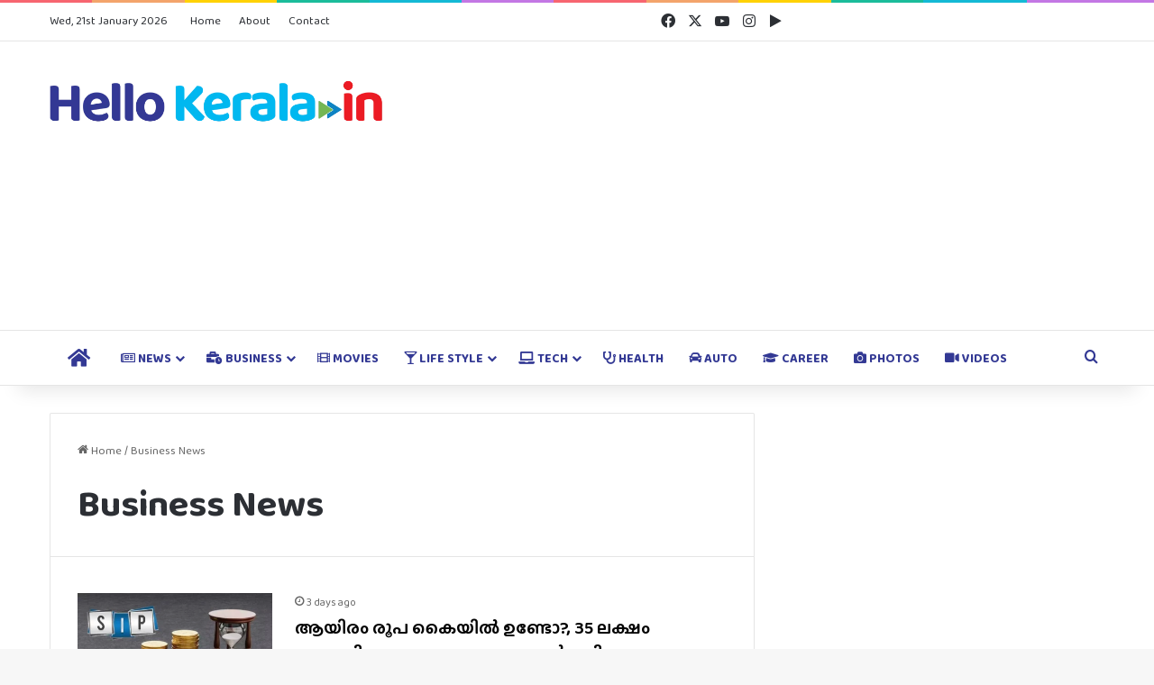

--- FILE ---
content_type: text/html; charset=UTF-8
request_url: https://hellokerala.in/tag/business-news/
body_size: 24725
content:
<!DOCTYPE html>
<html lang="en-US" class="" data-skin="light">
<head>
	<meta charset="UTF-8" />
	<link rel="profile" href="https://gmpg.org/xfn/11" />
	<meta name='robots' content='index, follow, max-image-preview:large, max-snippet:-1, max-video-preview:-1' />

	<!-- This site is optimized with the Yoast SEO Premium plugin v26.5 (Yoast SEO v26.7) - https://yoast.com/wordpress/plugins/seo/ -->
	<title>Business News Archives : Hello Kerala</title>
	<link rel="canonical" href="https://hellokerala.in/tag/business-news/" />
	<meta property="og:locale" content="en_US" />
	<meta property="og:type" content="article" />
	<meta property="og:title" content="Business News Archives" />
	<meta property="og:url" content="https://hellokerala.in/tag/business-news/" />
	<meta property="og:site_name" content="Hello Kerala" />
	<meta name="twitter:card" content="summary_large_image" />
	<meta name="twitter:site" content="@hellokeralain" />
	<script type="application/ld+json" class="yoast-schema-graph">{"@context":"https://schema.org","@graph":[{"@type":"CollectionPage","@id":"https://hellokerala.in/tag/business-news/","url":"https://hellokerala.in/tag/business-news/","name":"Business News Archives : Hello Kerala","isPartOf":{"@id":"https://hellokerala.in/#website"},"primaryImageOfPage":{"@id":"https://hellokerala.in/tag/business-news/#primaryimage"},"image":{"@id":"https://hellokerala.in/tag/business-news/#primaryimage"},"thumbnailUrl":"https://hellokerala.in/wp-content/uploads/2026/01/sipsi-1768372815.webp","breadcrumb":{"@id":"https://hellokerala.in/tag/business-news/#breadcrumb"},"inLanguage":"en-US"},{"@type":"ImageObject","inLanguage":"en-US","@id":"https://hellokerala.in/tag/business-news/#primaryimage","url":"https://hellokerala.in/wp-content/uploads/2026/01/sipsi-1768372815.webp","contentUrl":"https://hellokerala.in/wp-content/uploads/2026/01/sipsi-1768372815.webp","width":600,"height":338},{"@type":"BreadcrumbList","@id":"https://hellokerala.in/tag/business-news/#breadcrumb","itemListElement":[{"@type":"ListItem","position":1,"name":"Home","item":"https://hellokerala.in/"},{"@type":"ListItem","position":2,"name":"Business News"}]},{"@type":"WebSite","@id":"https://hellokerala.in/#website","url":"https://hellokerala.in/","name":"Hello Kerala","description":"Breaking News | Kerala News | Latest Malayalam News | Hello Kerala News | Kerala | India | Politics | Tech | Movie | Lifestyle | Health | Careers | Kerala Directory","publisher":{"@id":"https://hellokerala.in/#organization"},"potentialAction":[{"@type":"SearchAction","target":{"@type":"EntryPoint","urlTemplate":"https://hellokerala.in/?s={search_term_string}"},"query-input":{"@type":"PropertyValueSpecification","valueRequired":true,"valueName":"search_term_string"}}],"inLanguage":"en-US"},{"@type":"Organization","@id":"https://hellokerala.in/#organization","name":"Hello Kerala","url":"https://hellokerala.in/","logo":{"@type":"ImageObject","inLanguage":"en-US","@id":"https://hellokerala.in/#/schema/logo/image/","url":"https://hellokerala.in/wp-content/uploads/2023/12/cropped-hello-kerala-logo-arrow.png","contentUrl":"https://hellokerala.in/wp-content/uploads/2023/12/cropped-hello-kerala-logo-arrow.png","width":96,"height":96,"caption":"Hello Kerala"},"image":{"@id":"https://hellokerala.in/#/schema/logo/image/"},"sameAs":["https://www.facebook.com/hellokeralam","https://x.com/hellokeralain","https://www.instagram.com/hellokeralain/"]}]}</script>
	<!-- / Yoast SEO Premium plugin. -->


<link rel='dns-prefetch' href='//www.googletagmanager.com' />
<link rel="alternate" type="application/rss+xml" title="Hello Kerala &raquo; Feed" href="https://hellokerala.in/feed/" />
<link rel="alternate" type="application/rss+xml" title="Hello Kerala &raquo; Comments Feed" href="https://hellokerala.in/comments/feed/" />
<link rel="alternate" type="application/rss+xml" title="Hello Kerala &raquo; Business News Tag Feed" href="https://hellokerala.in/tag/business-news/feed/" />

		<style type="text/css">
			:root{				
			--tie-preset-gradient-1: linear-gradient(135deg, rgba(6, 147, 227, 1) 0%, rgb(155, 81, 224) 100%);
			--tie-preset-gradient-2: linear-gradient(135deg, rgb(122, 220, 180) 0%, rgb(0, 208, 130) 100%);
			--tie-preset-gradient-3: linear-gradient(135deg, rgba(252, 185, 0, 1) 0%, rgba(255, 105, 0, 1) 100%);
			--tie-preset-gradient-4: linear-gradient(135deg, rgba(255, 105, 0, 1) 0%, rgb(207, 46, 46) 100%);
			--tie-preset-gradient-5: linear-gradient(135deg, rgb(238, 238, 238) 0%, rgb(169, 184, 195) 100%);
			--tie-preset-gradient-6: linear-gradient(135deg, rgb(74, 234, 220) 0%, rgb(151, 120, 209) 20%, rgb(207, 42, 186) 40%, rgb(238, 44, 130) 60%, rgb(251, 105, 98) 80%, rgb(254, 248, 76) 100%);
			--tie-preset-gradient-7: linear-gradient(135deg, rgb(255, 206, 236) 0%, rgb(152, 150, 240) 100%);
			--tie-preset-gradient-8: linear-gradient(135deg, rgb(254, 205, 165) 0%, rgb(254, 45, 45) 50%, rgb(107, 0, 62) 100%);
			--tie-preset-gradient-9: linear-gradient(135deg, rgb(255, 203, 112) 0%, rgb(199, 81, 192) 50%, rgb(65, 88, 208) 100%);
			--tie-preset-gradient-10: linear-gradient(135deg, rgb(255, 245, 203) 0%, rgb(182, 227, 212) 50%, rgb(51, 167, 181) 100%);
			--tie-preset-gradient-11: linear-gradient(135deg, rgb(202, 248, 128) 0%, rgb(113, 206, 126) 100%);
			--tie-preset-gradient-12: linear-gradient(135deg, rgb(2, 3, 129) 0%, rgb(40, 116, 252) 100%);
			--tie-preset-gradient-13: linear-gradient(135deg, #4D34FA, #ad34fa);
			--tie-preset-gradient-14: linear-gradient(135deg, #0057FF, #31B5FF);
			--tie-preset-gradient-15: linear-gradient(135deg, #FF007A, #FF81BD);
			--tie-preset-gradient-16: linear-gradient(135deg, #14111E, #4B4462);
			--tie-preset-gradient-17: linear-gradient(135deg, #F32758, #FFC581);

			
					--main-nav-background: #FFFFFF;
					--main-nav-secondry-background: rgba(0,0,0,0.03);
					--main-nav-primary-color: #0088ff;
					--main-nav-contrast-primary-color: #FFFFFF;
					--main-nav-text-color: #2c2f34;
					--main-nav-secondry-text-color: rgba(0,0,0,0.5);
					--main-nav-main-border-color: rgba(0,0,0,0.1);
					--main-nav-secondry-border-color: rgba(0,0,0,0.08);
				
			}
		</style>
	<meta name="viewport" content="width=device-width, initial-scale=1.0" /><style id='wp-img-auto-sizes-contain-inline-css' type='text/css'>
img:is([sizes=auto i],[sizes^="auto," i]){contain-intrinsic-size:3000px 1500px}
/*# sourceURL=wp-img-auto-sizes-contain-inline-css */
</style>

<style id='wp-emoji-styles-inline-css' type='text/css'>

	img.wp-smiley, img.emoji {
		display: inline !important;
		border: none !important;
		box-shadow: none !important;
		height: 1em !important;
		width: 1em !important;
		margin: 0 0.07em !important;
		vertical-align: -0.1em !important;
		background: none !important;
		padding: 0 !important;
	}
/*# sourceURL=wp-emoji-styles-inline-css */
</style>
<link rel='stylesheet' id='wp-block-library-css' href='https://hellokerala.in/wp-includes/css/dist/block-library/style.min.css?ver=6.9' type='text/css' media='all' />
<style id='wp-block-paragraph-inline-css' type='text/css'>
.is-small-text{font-size:.875em}.is-regular-text{font-size:1em}.is-large-text{font-size:2.25em}.is-larger-text{font-size:3em}.has-drop-cap:not(:focus):first-letter{float:left;font-size:8.4em;font-style:normal;font-weight:100;line-height:.68;margin:.05em .1em 0 0;text-transform:uppercase}body.rtl .has-drop-cap:not(:focus):first-letter{float:none;margin-left:.1em}p.has-drop-cap.has-background{overflow:hidden}:root :where(p.has-background){padding:1.25em 2.375em}:where(p.has-text-color:not(.has-link-color)) a{color:inherit}p.has-text-align-left[style*="writing-mode:vertical-lr"],p.has-text-align-right[style*="writing-mode:vertical-rl"]{rotate:180deg}
/*# sourceURL=https://hellokerala.in/wp-includes/blocks/paragraph/style.min.css */
</style>
<style id='global-styles-inline-css' type='text/css'>
:root{--wp--preset--aspect-ratio--square: 1;--wp--preset--aspect-ratio--4-3: 4/3;--wp--preset--aspect-ratio--3-4: 3/4;--wp--preset--aspect-ratio--3-2: 3/2;--wp--preset--aspect-ratio--2-3: 2/3;--wp--preset--aspect-ratio--16-9: 16/9;--wp--preset--aspect-ratio--9-16: 9/16;--wp--preset--color--black: #000000;--wp--preset--color--cyan-bluish-gray: #abb8c3;--wp--preset--color--white: #ffffff;--wp--preset--color--pale-pink: #f78da7;--wp--preset--color--vivid-red: #cf2e2e;--wp--preset--color--luminous-vivid-orange: #ff6900;--wp--preset--color--luminous-vivid-amber: #fcb900;--wp--preset--color--light-green-cyan: #7bdcb5;--wp--preset--color--vivid-green-cyan: #00d084;--wp--preset--color--pale-cyan-blue: #8ed1fc;--wp--preset--color--vivid-cyan-blue: #0693e3;--wp--preset--color--vivid-purple: #9b51e0;--wp--preset--color--global-color: #00b8f1;--wp--preset--gradient--vivid-cyan-blue-to-vivid-purple: linear-gradient(135deg,rgb(6,147,227) 0%,rgb(155,81,224) 100%);--wp--preset--gradient--light-green-cyan-to-vivid-green-cyan: linear-gradient(135deg,rgb(122,220,180) 0%,rgb(0,208,130) 100%);--wp--preset--gradient--luminous-vivid-amber-to-luminous-vivid-orange: linear-gradient(135deg,rgb(252,185,0) 0%,rgb(255,105,0) 100%);--wp--preset--gradient--luminous-vivid-orange-to-vivid-red: linear-gradient(135deg,rgb(255,105,0) 0%,rgb(207,46,46) 100%);--wp--preset--gradient--very-light-gray-to-cyan-bluish-gray: linear-gradient(135deg,rgb(238,238,238) 0%,rgb(169,184,195) 100%);--wp--preset--gradient--cool-to-warm-spectrum: linear-gradient(135deg,rgb(74,234,220) 0%,rgb(151,120,209) 20%,rgb(207,42,186) 40%,rgb(238,44,130) 60%,rgb(251,105,98) 80%,rgb(254,248,76) 100%);--wp--preset--gradient--blush-light-purple: linear-gradient(135deg,rgb(255,206,236) 0%,rgb(152,150,240) 100%);--wp--preset--gradient--blush-bordeaux: linear-gradient(135deg,rgb(254,205,165) 0%,rgb(254,45,45) 50%,rgb(107,0,62) 100%);--wp--preset--gradient--luminous-dusk: linear-gradient(135deg,rgb(255,203,112) 0%,rgb(199,81,192) 50%,rgb(65,88,208) 100%);--wp--preset--gradient--pale-ocean: linear-gradient(135deg,rgb(255,245,203) 0%,rgb(182,227,212) 50%,rgb(51,167,181) 100%);--wp--preset--gradient--electric-grass: linear-gradient(135deg,rgb(202,248,128) 0%,rgb(113,206,126) 100%);--wp--preset--gradient--midnight: linear-gradient(135deg,rgb(2,3,129) 0%,rgb(40,116,252) 100%);--wp--preset--font-size--small: 13px;--wp--preset--font-size--medium: 20px;--wp--preset--font-size--large: 36px;--wp--preset--font-size--x-large: 42px;--wp--preset--spacing--20: 0.44rem;--wp--preset--spacing--30: 0.67rem;--wp--preset--spacing--40: 1rem;--wp--preset--spacing--50: 1.5rem;--wp--preset--spacing--60: 2.25rem;--wp--preset--spacing--70: 3.38rem;--wp--preset--spacing--80: 5.06rem;--wp--preset--shadow--natural: 6px 6px 9px rgba(0, 0, 0, 0.2);--wp--preset--shadow--deep: 12px 12px 50px rgba(0, 0, 0, 0.4);--wp--preset--shadow--sharp: 6px 6px 0px rgba(0, 0, 0, 0.2);--wp--preset--shadow--outlined: 6px 6px 0px -3px rgb(255, 255, 255), 6px 6px rgb(0, 0, 0);--wp--preset--shadow--crisp: 6px 6px 0px rgb(0, 0, 0);}:where(.is-layout-flex){gap: 0.5em;}:where(.is-layout-grid){gap: 0.5em;}body .is-layout-flex{display: flex;}.is-layout-flex{flex-wrap: wrap;align-items: center;}.is-layout-flex > :is(*, div){margin: 0;}body .is-layout-grid{display: grid;}.is-layout-grid > :is(*, div){margin: 0;}:where(.wp-block-columns.is-layout-flex){gap: 2em;}:where(.wp-block-columns.is-layout-grid){gap: 2em;}:where(.wp-block-post-template.is-layout-flex){gap: 1.25em;}:where(.wp-block-post-template.is-layout-grid){gap: 1.25em;}.has-black-color{color: var(--wp--preset--color--black) !important;}.has-cyan-bluish-gray-color{color: var(--wp--preset--color--cyan-bluish-gray) !important;}.has-white-color{color: var(--wp--preset--color--white) !important;}.has-pale-pink-color{color: var(--wp--preset--color--pale-pink) !important;}.has-vivid-red-color{color: var(--wp--preset--color--vivid-red) !important;}.has-luminous-vivid-orange-color{color: var(--wp--preset--color--luminous-vivid-orange) !important;}.has-luminous-vivid-amber-color{color: var(--wp--preset--color--luminous-vivid-amber) !important;}.has-light-green-cyan-color{color: var(--wp--preset--color--light-green-cyan) !important;}.has-vivid-green-cyan-color{color: var(--wp--preset--color--vivid-green-cyan) !important;}.has-pale-cyan-blue-color{color: var(--wp--preset--color--pale-cyan-blue) !important;}.has-vivid-cyan-blue-color{color: var(--wp--preset--color--vivid-cyan-blue) !important;}.has-vivid-purple-color{color: var(--wp--preset--color--vivid-purple) !important;}.has-black-background-color{background-color: var(--wp--preset--color--black) !important;}.has-cyan-bluish-gray-background-color{background-color: var(--wp--preset--color--cyan-bluish-gray) !important;}.has-white-background-color{background-color: var(--wp--preset--color--white) !important;}.has-pale-pink-background-color{background-color: var(--wp--preset--color--pale-pink) !important;}.has-vivid-red-background-color{background-color: var(--wp--preset--color--vivid-red) !important;}.has-luminous-vivid-orange-background-color{background-color: var(--wp--preset--color--luminous-vivid-orange) !important;}.has-luminous-vivid-amber-background-color{background-color: var(--wp--preset--color--luminous-vivid-amber) !important;}.has-light-green-cyan-background-color{background-color: var(--wp--preset--color--light-green-cyan) !important;}.has-vivid-green-cyan-background-color{background-color: var(--wp--preset--color--vivid-green-cyan) !important;}.has-pale-cyan-blue-background-color{background-color: var(--wp--preset--color--pale-cyan-blue) !important;}.has-vivid-cyan-blue-background-color{background-color: var(--wp--preset--color--vivid-cyan-blue) !important;}.has-vivid-purple-background-color{background-color: var(--wp--preset--color--vivid-purple) !important;}.has-black-border-color{border-color: var(--wp--preset--color--black) !important;}.has-cyan-bluish-gray-border-color{border-color: var(--wp--preset--color--cyan-bluish-gray) !important;}.has-white-border-color{border-color: var(--wp--preset--color--white) !important;}.has-pale-pink-border-color{border-color: var(--wp--preset--color--pale-pink) !important;}.has-vivid-red-border-color{border-color: var(--wp--preset--color--vivid-red) !important;}.has-luminous-vivid-orange-border-color{border-color: var(--wp--preset--color--luminous-vivid-orange) !important;}.has-luminous-vivid-amber-border-color{border-color: var(--wp--preset--color--luminous-vivid-amber) !important;}.has-light-green-cyan-border-color{border-color: var(--wp--preset--color--light-green-cyan) !important;}.has-vivid-green-cyan-border-color{border-color: var(--wp--preset--color--vivid-green-cyan) !important;}.has-pale-cyan-blue-border-color{border-color: var(--wp--preset--color--pale-cyan-blue) !important;}.has-vivid-cyan-blue-border-color{border-color: var(--wp--preset--color--vivid-cyan-blue) !important;}.has-vivid-purple-border-color{border-color: var(--wp--preset--color--vivid-purple) !important;}.has-vivid-cyan-blue-to-vivid-purple-gradient-background{background: var(--wp--preset--gradient--vivid-cyan-blue-to-vivid-purple) !important;}.has-light-green-cyan-to-vivid-green-cyan-gradient-background{background: var(--wp--preset--gradient--light-green-cyan-to-vivid-green-cyan) !important;}.has-luminous-vivid-amber-to-luminous-vivid-orange-gradient-background{background: var(--wp--preset--gradient--luminous-vivid-amber-to-luminous-vivid-orange) !important;}.has-luminous-vivid-orange-to-vivid-red-gradient-background{background: var(--wp--preset--gradient--luminous-vivid-orange-to-vivid-red) !important;}.has-very-light-gray-to-cyan-bluish-gray-gradient-background{background: var(--wp--preset--gradient--very-light-gray-to-cyan-bluish-gray) !important;}.has-cool-to-warm-spectrum-gradient-background{background: var(--wp--preset--gradient--cool-to-warm-spectrum) !important;}.has-blush-light-purple-gradient-background{background: var(--wp--preset--gradient--blush-light-purple) !important;}.has-blush-bordeaux-gradient-background{background: var(--wp--preset--gradient--blush-bordeaux) !important;}.has-luminous-dusk-gradient-background{background: var(--wp--preset--gradient--luminous-dusk) !important;}.has-pale-ocean-gradient-background{background: var(--wp--preset--gradient--pale-ocean) !important;}.has-electric-grass-gradient-background{background: var(--wp--preset--gradient--electric-grass) !important;}.has-midnight-gradient-background{background: var(--wp--preset--gradient--midnight) !important;}.has-small-font-size{font-size: var(--wp--preset--font-size--small) !important;}.has-medium-font-size{font-size: var(--wp--preset--font-size--medium) !important;}.has-large-font-size{font-size: var(--wp--preset--font-size--large) !important;}.has-x-large-font-size{font-size: var(--wp--preset--font-size--x-large) !important;}
/*# sourceURL=global-styles-inline-css */
</style>

<style id='classic-theme-styles-inline-css' type='text/css'>
/*! This file is auto-generated */
.wp-block-button__link{color:#fff;background-color:#32373c;border-radius:9999px;box-shadow:none;text-decoration:none;padding:calc(.667em + 2px) calc(1.333em + 2px);font-size:1.125em}.wp-block-file__button{background:#32373c;color:#fff;text-decoration:none}
/*# sourceURL=/wp-includes/css/classic-themes.min.css */
</style>
<link rel='stylesheet' id='contact-form-7-css' href='https://hellokerala.in/wp-content/plugins/contact-form-7/includes/css/styles.css?ver=6.1.4' type='text/css' media='all' />
<link rel='stylesheet' id='tie-css-base-css' href='https://hellokerala.in/wp-content/themes/jannah/assets/css/base.min.css?ver=7.6.3' type='text/css' media='all' />
<link rel='stylesheet' id='tie-css-styles-css' href='https://hellokerala.in/wp-content/themes/jannah/assets/css/style.min.css?ver=7.6.3' type='text/css' media='all' />
<link rel='stylesheet' id='tie-css-widgets-css' href='https://hellokerala.in/wp-content/themes/jannah/assets/css/widgets.min.css?ver=7.6.3' type='text/css' media='all' />
<link rel='stylesheet' id='tie-css-helpers-css' href='https://hellokerala.in/wp-content/themes/jannah/assets/css/helpers.min.css?ver=7.6.3' type='text/css' media='all' />
<link rel='stylesheet' id='tie-fontawesome5-css' href='https://hellokerala.in/wp-content/themes/jannah/assets/css/fontawesome.css?ver=7.6.3' type='text/css' media='all' />
<link rel='stylesheet' id='tie-css-ilightbox-css' href='https://hellokerala.in/wp-content/themes/jannah/assets/ilightbox/dark-skin/skin.css?ver=7.6.3' type='text/css' media='all' />
<style id='tie-css-ilightbox-inline-css' type='text/css'>
.wf-active body{font-family: 'Baloo Chettan 2';}.wf-active .logo-text,.wf-active h1,.wf-active h2,.wf-active h3,.wf-active h4,.wf-active h5,.wf-active h6,.wf-active .the-subtitle{font-family: 'Baloo Chettan 2';}.wf-active #main-nav .main-menu > ul > li > a{font-family: 'Baloo Chettan 2';}.wf-active blockquote p{font-family: 'Baloo Chettan 2';}#main-nav .main-menu > ul > li > a{text-transform: uppercase;}:root:root{--brand-color: #00b8f1;--dark-brand-color: #0086bf;--bright-color: #FFFFFF;--base-color: #2c2f34;}#reading-position-indicator{box-shadow: 0 0 10px rgba( 0,184,241,0.7);}:root:root{--brand-color: #00b8f1;--dark-brand-color: #0086bf;--bright-color: #FFFFFF;--base-color: #2c2f34;}#reading-position-indicator{box-shadow: 0 0 10px rgba( 0,184,241,0.7);}#tie-container a.post-title:hover,#tie-container .post-title a:hover,#tie-container .thumb-overlay .thumb-title a:hover{background-size: 100% 2px;text-decoration: none !important;}a.post-title,.post-title a{background-image: linear-gradient(to bottom,#000 0%,#000 98%);background-size: 0 1px;background-repeat: no-repeat;background-position: left 100%;color: #000;}.dark-skin a.post-title,.dark-skin .post-title a{color: #fff;background-image: linear-gradient(to bottom,#fff 0%,#fff 98%);}#header-notification-bar{background: var( --tie-preset-gradient-13 );}#header-notification-bar{--tie-buttons-color: #FFFFFF;--tie-buttons-border-color: #FFFFFF;--tie-buttons-hover-color: #e1e1e1;--tie-buttons-hover-text: #000000;}#header-notification-bar{--tie-buttons-text: #000000;}#main-nav a:not(:hover),#main-nav a.social-link:not(:hover) span,#main-nav .dropdown-social-icons li a span,#autocomplete-suggestions.search-in-main-nav a{color: #333994;}#footer{background-color: #333994;}#site-info{background-color: #00b8f1;}#footer .posts-list-counter .posts-list-items li.widget-post-list:before{border-color: #333994;}#footer .timeline-widget a .date:before{border-color: rgba(51,57,148,0.8);}#footer .footer-boxed-widget-area,#footer textarea,#footer input:not([type=submit]),#footer select,#footer code,#footer kbd,#footer pre,#footer samp,#footer .show-more-button,#footer .slider-links .tie-slider-nav span,#footer #wp-calendar,#footer #wp-calendar tbody td,#footer #wp-calendar thead th,#footer .widget.buddypress .item-options a{border-color: rgba(255,255,255,0.1);}#footer .social-statistics-widget .white-bg li.social-icons-item a,#footer .widget_tag_cloud .tagcloud a,#footer .latest-tweets-widget .slider-links .tie-slider-nav span,#footer .widget_layered_nav_filters a{border-color: rgba(255,255,255,0.1);}#footer .social-statistics-widget .white-bg li:before{background: rgba(255,255,255,0.1);}.site-footer #wp-calendar tbody td{background: rgba(255,255,255,0.02);}#footer .white-bg .social-icons-item a span.followers span,#footer .circle-three-cols .social-icons-item a .followers-num,#footer .circle-three-cols .social-icons-item a .followers-name{color: rgba(255,255,255,0.8);}#footer .timeline-widget ul:before,#footer .timeline-widget a:not(:hover) .date:before{background-color: #151b76;}.tie-cat-28,.tie-cat-item-28 > span{background-color:#e74c3c !important;color:#FFFFFF !important;}.tie-cat-28:after{border-top-color:#e74c3c !important;}.tie-cat-28:hover{background-color:#c92e1e !important;}.tie-cat-28:hover:after{border-top-color:#c92e1e !important;}@media (max-width: 991px){.side-aside.normal-side{background: #333c95;background: -webkit-linear-gradient(135deg,#00b8f1,#333c95 );background: -moz-linear-gradient(135deg,#00b8f1,#333c95 );background: -o-linear-gradient(135deg,#00b8f1,#333c95 );background: linear-gradient(135deg,#333c95,#00b8f1 );}}#respond .comment-form-email {width: 100% !important;float: none !important;}
/*# sourceURL=tie-css-ilightbox-inline-css */
</style>
<script type="text/javascript" src="https://hellokerala.in/wp-includes/js/jquery/jquery.min.js?ver=3.7.1" id="jquery-core-js"></script>
<script type="text/javascript" src="https://hellokerala.in/wp-includes/js/jquery/jquery-migrate.min.js?ver=3.4.1" id="jquery-migrate-js"></script>

<!-- Google tag (gtag.js) snippet added by Site Kit -->
<!-- Google Analytics snippet added by Site Kit -->
<script type="text/javascript" src="https://www.googletagmanager.com/gtag/js?id=G-PPH0QDD0TP" id="google_gtagjs-js" async></script>
<script type="text/javascript" id="google_gtagjs-js-after">
/* <![CDATA[ */
window.dataLayer = window.dataLayer || [];function gtag(){dataLayer.push(arguments);}
gtag("set","linker",{"domains":["hellokerala.in"]});
gtag("js", new Date());
gtag("set", "developer_id.dZTNiMT", true);
gtag("config", "G-PPH0QDD0TP");
//# sourceURL=google_gtagjs-js-after
/* ]]> */
</script>
<link rel="https://api.w.org/" href="https://hellokerala.in/wp-json/" /><link rel="alternate" title="JSON" type="application/json" href="https://hellokerala.in/wp-json/wp/v2/tags/329" /><link rel="EditURI" type="application/rsd+xml" title="RSD" href="https://hellokerala.in/xmlrpc.php?rsd" />
<meta name="generator" content="WordPress 6.9" />
<meta name="generator" content="Site Kit by Google 1.170.0" /><meta http-equiv="X-UA-Compatible" content="IE=edge"><!-- Clarity tracking code for https://hellokerala.in/ --><script>    (function(c,l,a,r,i,t,y){        c[a]=c[a]||function(){(c[a].q=c[a].q||[]).push(arguments)};        t=l.createElement(r);t.async=1;t.src="https://www.clarity.ms/tag/"+i+"?ref=bwt";        y=l.getElementsByTagName(r)[0];y.parentNode.insertBefore(t,y);    })(window, document, "clarity", "script", "7mosji948g");</script>

<script async src="https://pagead2.googlesyndication.com/pagead/js/adsbygoogle.js?client=ca-pub-4354814406127304"
     crossorigin="anonymous"></script>

<!-- Google AdSense meta tags added by Site Kit -->
<meta name="google-adsense-platform-account" content="ca-host-pub-2644536267352236">
<meta name="google-adsense-platform-domain" content="sitekit.withgoogle.com">
<!-- End Google AdSense meta tags added by Site Kit -->
<link rel="icon" href="https://hellokerala.in/wp-content/uploads/2023/12/favicon.ico" sizes="32x32" />
<link rel="icon" href="https://hellokerala.in/wp-content/uploads/2023/12/favicon.ico" sizes="192x192" />
<link rel="apple-touch-icon" href="https://hellokerala.in/wp-content/uploads/2023/12/favicon.ico" />
<meta name="msapplication-TileImage" content="https://hellokerala.in/wp-content/uploads/2023/12/favicon.ico" />
</head>

<body id="tie-body" class="archive tag tag-business-news tag-329 wp-theme-jannah wrapper-has-shadow block-head-4 block-head-5 magazine1 is-thumb-overlay-disabled is-desktop is-header-layout-3 has-header-ad sidebar-right has-sidebar hide_share_post_top hide_share_post_bottom">



<div class="background-overlay">

	<div id="tie-container" class="site tie-container">

		
		<div id="tie-wrapper">
			<div class="rainbow-line"></div>
<header id="theme-header" class="theme-header header-layout-3 main-nav-light main-nav-default-light main-nav-below has-stream-item top-nav-active top-nav-light top-nav-default-light top-nav-above has-shadow has-normal-width-logo mobile-header-centered">
	
<nav id="top-nav"  class="has-date-menu-components top-nav header-nav" aria-label="Secondary Navigation">
	<div class="container">
		<div class="topbar-wrapper">

			
					<div class="topbar-today-date">
						Wed, 21st January 2026					</div>
					
			<div class="tie-alignleft">
				<div class="top-menu header-menu"><ul id="menu-footer-menu" class="menu"><li id="menu-item-1127" class="menu-item menu-item-type-post_type menu-item-object-page menu-item-home menu-item-1127"><a href="https://hellokerala.in/">Home</a></li>
<li id="menu-item-1128" class="menu-item menu-item-type-post_type menu-item-object-page menu-item-1128"><a href="https://hellokerala.in/about-us/">About</a></li>
<li id="menu-item-1129" class="menu-item menu-item-type-post_type menu-item-object-page menu-item-1129"><a href="https://hellokerala.in/contact-us/">Contact</a></li>
</ul></div>			</div><!-- .tie-alignleft /-->

			<div class="tie-alignright">
				<ul class="components"> <li class="social-icons-item"><a class="social-link facebook-social-icon" rel="external noopener nofollow" target="_blank" href="https://www.facebook.com/hellokeralam"><span class="tie-social-icon tie-icon-facebook"></span><span class="screen-reader-text">Facebook</span></a></li><li class="social-icons-item"><a class="social-link twitter-social-icon" rel="external noopener nofollow" target="_blank" href="https://twitter.com/hellokeralain"><span class="tie-social-icon tie-icon-twitter"></span><span class="screen-reader-text">X</span></a></li><li class="social-icons-item"><a class="social-link youtube-social-icon" rel="external noopener nofollow" target="_blank" href="https://www.youtube.com/@hellokeralain"><span class="tie-social-icon tie-icon-youtube"></span><span class="screen-reader-text">YouTube</span></a></li><li class="social-icons-item"><a class="social-link instagram-social-icon" rel="external noopener nofollow" target="_blank" href="https://www.instagram.com/hellokeralain/"><span class="tie-social-icon tie-icon-instagram"></span><span class="screen-reader-text">Instagram</span></a></li><li class="social-icons-item"><a class="social-link google_play-social-icon" rel="external noopener nofollow" target="_blank" href="https://apkfab.com/hello-kerala/in.hellokerala.app/apk?h=d340302c6e3148f5147504907ef31cc64229a3739967ea772121edc7f56c753a"><span class="tie-social-icon tie-icon-play"></span><span class="screen-reader-text">Google Play</span></a></li> </ul><!-- Components -->			</div><!-- .tie-alignright /-->

		</div><!-- .topbar-wrapper /-->
	</div><!-- .container /-->
</nav><!-- #top-nav /-->

<div class="container header-container">
	<div class="tie-row logo-row">

		
		<div class="logo-wrapper">
			<div class="tie-col-md-4 logo-container clearfix">
				<div id="mobile-header-components-area_1" class="mobile-header-components"><ul class="components"><li class="mobile-component_menu custom-menu-link"><a href="#" id="mobile-menu-icon" class=""><span class="tie-mobile-menu-icon nav-icon is-layout-1"></span><span class="screen-reader-text">Menu</span></a></li></ul></div>
		<div id="logo" class="image-logo" >

			
			<a title="Hello Kerala" href="https://hellokerala.in/">
				
				<picture class="tie-logo-default tie-logo-picture">
					<source class="tie-logo-source-default tie-logo-source" srcset="https://hellokerala.in/wp-content/uploads/2023/12/hello-kerala-logo-arrow.png 2x, https://hellokerala.in/wp-content/uploads/2023/12/hello-kerala-logo-arrow-low.png 1x" media="(max-width:991px)">
					<source class="tie-logo-source-default tie-logo-source" srcset="https://hellokerala.in/wp-content/uploads/2023/12/hello-kerala-logo-arrow.png 2x, https://hellokerala.in/wp-content/uploads/2023/12/hello-kerala-logo-arrow-low.png 1x">
					<img class="tie-logo-img-default tie-logo-img" src="https://hellokerala.in/wp-content/uploads/2023/12/hello-kerala-logo-arrow-low.png" alt="Hello Kerala" width="700" height="98" style="max-height:98px; width: auto;" />
				</picture>
						</a>

			
		</div><!-- #logo /-->

		<div id="mobile-header-components-area_2" class="mobile-header-components"><ul class="components"><li class="mobile-component_search custom-menu-link">
				<a href="#" class="tie-search-trigger-mobile">
					<span class="tie-icon-search tie-search-icon" aria-hidden="true"></span>
					<span class="screen-reader-text">Search for</span>
				</a>
			</li></ul></div>			</div><!-- .tie-col /-->
		</div><!-- .logo-wrapper /-->

		<div class="tie-col-md-8 stream-item stream-item-top-wrapper"><div class="stream-item-top"><div class="stream-item-size" style=""><script async src="https://pagead2.googlesyndication.com/pagead/js/adsbygoogle.js?client=ca-pub-4354814406127304"
     crossorigin="anonymous"></script>
<!-- Hello Kerala Image Brow -->
<ins class="adsbygoogle"
     style="display:block"
     data-ad-client="ca-pub-4354814406127304"
     data-ad-slot="6827126074"
     data-ad-format="auto"
     data-full-width-responsive="true"></ins>
<script>
     (adsbygoogle = window.adsbygoogle || []).push({});
</script></div></div></div><!-- .tie-col /-->
	</div><!-- .tie-row /-->
</div><!-- .container /-->

<div class="main-nav-wrapper">
	<nav id="main-nav" data-skin="search-in-main-nav" class="main-nav header-nav live-search-parent menu-style-border-bottom menu-style-minimal"  aria-label="Primary Navigation">
		<div class="container">

			<div class="main-menu-wrapper">

				
				<div id="menu-components-wrap">

					
					<div class="main-menu main-menu-wrap">
						<div id="main-nav-menu" class="main-menu header-menu"><ul id="menu-main-menu" class="menu"><li id="menu-item-1131" class="menu-item menu-item-type-post_type menu-item-object-page menu-item-home menu-item-1131 menu-item-has-icon is-icon-only"><a href="https://hellokerala.in/"> <span aria-hidden="true" class="tie-menu-icon fas fa-home"></span>  <span class="screen-reader-text">Home</span></a></li>
<li id="menu-item-1813" class="menu-item menu-item-type-taxonomy menu-item-object-category menu-item-has-children menu-item-1813 menu-item-has-icon"><a href="https://hellokerala.in/category/news/"> <span aria-hidden="true" class="tie-menu-icon far fa-newspaper"></span> News</a>
<ul class="sub-menu menu-sub-content">
	<li id="menu-item-2017" class="menu-item menu-item-type-taxonomy menu-item-object-category menu-item-2017"><a href="https://hellokerala.in/category/news/world/"> <span aria-hidden="true" class="tie-menu-icon fas fa-globe"></span> World</a></li>
	<li id="menu-item-2015" class="menu-item menu-item-type-taxonomy menu-item-object-category menu-item-2015"><a href="https://hellokerala.in/category/news/india/"> <span aria-hidden="true" class="tie-menu-icon fas fa-globe-europe"></span> India</a></li>
	<li id="menu-item-2016" class="menu-item menu-item-type-taxonomy menu-item-object-category menu-item-2016"><a href="https://hellokerala.in/category/news/kerala/"> <span aria-hidden="true" class="tie-menu-icon fas fa-globe-americas"></span> Kerala</a></li>
</ul>
</li>
<li id="menu-item-9809" class="menu-item menu-item-type-taxonomy menu-item-object-category menu-item-9809 menu-item-has-icon mega-menu mega-recent-featured mega-menu-posts " data-id="28" ><a href="https://hellokerala.in/category/business/"> <span aria-hidden="true" class="tie-menu-icon fas fa-business-time"></span> Business</a>
<div class="mega-menu-block menu-sub-content"  >

<div class="mega-menu-content">
<div class="mega-ajax-content">
</div><!-- .mega-ajax-content -->

</div><!-- .mega-menu-content -->

</div><!-- .mega-menu-block --> 
</li>
<li id="menu-item-1135" class="menu-item menu-item-type-taxonomy menu-item-object-category menu-item-1135 menu-item-has-icon"><a href="https://hellokerala.in/category/movies/"> <span aria-hidden="true" class="tie-menu-icon fas fa-film"></span> Movies</a></li>
<li id="menu-item-1132" class="menu-item menu-item-type-taxonomy menu-item-object-category menu-item-has-children menu-item-1132 menu-item-has-icon"><a href="https://hellokerala.in/category/life-style/"> <span aria-hidden="true" class="tie-menu-icon fas fa-glass-martini-alt"></span> Life Style</a>
<ul class="sub-menu menu-sub-content">
	<li id="menu-item-1801" class="menu-item menu-item-type-taxonomy menu-item-object-category menu-item-1801"><a href="https://hellokerala.in/category/life-style/wedding/"> <span aria-hidden="true" class="tie-menu-icon fas fa-user-friends"></span> Wedding</a></li>
	<li id="menu-item-1137" class="menu-item menu-item-type-taxonomy menu-item-object-category menu-item-1137"><a href="https://hellokerala.in/category/life-style/foods/"> <span aria-hidden="true" class="tie-menu-icon fas fa-mug-hot"></span> Foods</a></li>
</ul>
</li>
<li id="menu-item-1133" class="menu-item menu-item-type-taxonomy menu-item-object-category menu-item-has-children menu-item-1133 menu-item-has-icon"><a href="https://hellokerala.in/category/tech/"> <span aria-hidden="true" class="tie-menu-icon fas fa-laptop"></span> Tech</a>
<ul class="sub-menu menu-sub-content">
	<li id="menu-item-1802" class="menu-item menu-item-type-taxonomy menu-item-object-category menu-item-1802"><a href="https://hellokerala.in/category/tech/mobiles/"> <span aria-hidden="true" class="tie-menu-icon fas fa-mobile-alt"></span> Mobiles</a></li>
</ul>
</li>
<li id="menu-item-1136" class="menu-item menu-item-type-taxonomy menu-item-object-category menu-item-1136 menu-item-has-icon"><a href="https://hellokerala.in/category/health/"> <span aria-hidden="true" class="tie-menu-icon fas fa-stethoscope"></span> Health</a></li>
<li id="menu-item-1142" class="menu-item menu-item-type-taxonomy menu-item-object-category menu-item-1142 menu-item-has-icon"><a href="https://hellokerala.in/category/auto/"> <span aria-hidden="true" class="tie-menu-icon fas fa-car"></span> Auto</a></li>
<li id="menu-item-1800" class="menu-item menu-item-type-taxonomy menu-item-object-category menu-item-1800 menu-item-has-icon"><a href="https://hellokerala.in/category/career/"> <span aria-hidden="true" class="tie-menu-icon fas fa-graduation-cap"></span> Career</a></li>
<li id="menu-item-1144" class="menu-item menu-item-type-taxonomy menu-item-object-category menu-item-1144 menu-item-has-icon"><a href="https://hellokerala.in/category/photos/"> <span aria-hidden="true" class="tie-menu-icon fas fa-camera"></span> Photos</a></li>
<li id="menu-item-1145" class="menu-item menu-item-type-taxonomy menu-item-object-category menu-item-1145 menu-item-has-icon"><a href="https://hellokerala.in/category/videos/"> <span aria-hidden="true" class="tie-menu-icon fas fa-video"></span> Videos</a></li>
</ul></div>					</div><!-- .main-menu /-->

					<ul class="components">			<li class="search-compact-icon menu-item custom-menu-link">
				<a href="#" class="tie-search-trigger">
					<span class="tie-icon-search tie-search-icon" aria-hidden="true"></span>
					<span class="screen-reader-text">Search for</span>
				</a>
			</li>
			</ul><!-- Components -->
				</div><!-- #menu-components-wrap /-->
			</div><!-- .main-menu-wrapper /-->
		</div><!-- .container /-->

			</nav><!-- #main-nav /-->
</div><!-- .main-nav-wrapper /-->

</header>

<div id="content" class="site-content container"><div id="main-content-row" class="tie-row main-content-row">
	<div class="main-content tie-col-md-8 tie-col-xs-12" role="main">

		

			<header id="tag-title-section" class="entry-header-outer container-wrapper archive-title-wrapper">
				<nav id="breadcrumb"><a href="https://hellokerala.in/"><span class="tie-icon-home" aria-hidden="true"></span> Home</a><em class="delimiter">/</em><span class="current">Business News</span></nav><script type="application/ld+json">{"@context":"http:\/\/schema.org","@type":"BreadcrumbList","@id":"#Breadcrumb","itemListElement":[{"@type":"ListItem","position":1,"item":{"name":"Home","@id":"https:\/\/hellokerala.in\/"}}]}</script><h1 class="page-title">Business News</h1>			</header><!-- .entry-header-outer /-->

			
		<div class="mag-box small-wide-post-box wide-post-box top-news-box">
			<div class="container-wrapper">
				<div class="mag-box-container clearfix">
					<ul id="posts-container" data-layout="default" data-settings="{'uncropped_image':'jannah-image-post','category_meta':true,'post_meta':true,'excerpt':'true','excerpt_length':'20','read_more':false,'read_more_text':false,'media_overlay':true,'title_length':0,'is_full':false,'is_category':false}" class="posts-items">
<li class="post-item  post-10199 post type-post status-publish format-standard has-post-thumbnail category-business category-news tag-business-news tag-sip tie-standard">

	
			<a aria-label="ആയിരം രൂപ കൈയിൽ ഉണ്ടോ?, 35 ലക്ഷം സമ്പാദിക്കാം.. ഇങ്ങനെ ചെയ്താൽ മതി.." href="https://hellokerala.in/business/invest-1000-in-sip-every-month-you-can-earn-lakhs/" class="post-thumb"><span class="post-cat-wrap"><span class="post-cat tie-cat-28">Business</span></span><img width="390" height="220" src="https://hellokerala.in/wp-content/uploads/2026/01/sipsi-1768372815-390x220.webp" class="attachment-jannah-image-large size-jannah-image-large wp-post-image" alt="" decoding="async" fetchpriority="high" srcset="https://hellokerala.in/wp-content/uploads/2026/01/sipsi-1768372815-390x220.webp 390w, https://hellokerala.in/wp-content/uploads/2026/01/sipsi-1768372815-300x169.webp 300w, https://hellokerala.in/wp-content/uploads/2026/01/sipsi-1768372815.webp 600w" sizes="(max-width: 390px) 100vw, 390px" /></a>
	<div class="post-details">

		<div class="post-meta clearfix"><span class="date meta-item tie-icon">3 days ago</span></div><!-- .post-meta -->
				<h2 class="post-title"><a href="https://hellokerala.in/business/invest-1000-in-sip-every-month-you-can-earn-lakhs/">ആയിരം രൂപ കൈയിൽ ഉണ്ടോ?, 35 ലക്ഷം സമ്പാദിക്കാം.. ഇങ്ങനെ ചെയ്താൽ മതി..</a></h2>
		
						<p class="post-excerpt">ഓഹരി വിപണിയിൽ അസ്ഥിരത നിലനിൽക്കുകയാണ്. അതുകൊണ്ട് പുതുതായി നിക്ഷേപം നടത്താൻ ആഗ്രഹിക്കുന്നവർ ആശയക്കുഴപ്പത്തിലാണ്. ഇപ്പോൾ ഓഹരി വിപണിയിൽ നിക്ഷേപം നടത്തുന്നത് റിസ്‌ക് ആകുമോ എന്നതടക്കമുള്ള ചോദ്യങ്ങളാണ് മുഖ്യമായി&hellip;</p>
					</div>
</li>

<li class="post-item  post-5712 post type-post status-publish format-standard has-post-thumbnail category-kerala tag-business-news tag-india tag-price-hike tie-standard">

	
			<a aria-label="നാളെ മുതല്‍ അവശ്യമരുന്നുകളുടെ വില കുത്തനെ ഉയരും" href="https://hellokerala.in/news/kerala/prices-of-essential-medicines-will-increase-by-tommorow/" class="post-thumb"><span class="post-cat-wrap"><span class="post-cat tie-cat-212">Kerala</span></span><img width="390" height="220" src="https://hellokerala.in/wp-content/uploads/2024/03/tablets-390x220.jpg" class="attachment-jannah-image-large size-jannah-image-large wp-post-image" alt="tablets" decoding="async" srcset="https://hellokerala.in/wp-content/uploads/2024/03/tablets-390x220.jpg 390w, https://hellokerala.in/wp-content/uploads/2024/03/tablets-300x169.jpg 300w, https://hellokerala.in/wp-content/uploads/2024/03/tablets-1024x576.jpg 1024w, https://hellokerala.in/wp-content/uploads/2024/03/tablets-768x432.jpg 768w, https://hellokerala.in/wp-content/uploads/2024/03/tablets-150x84.jpg 150w, https://hellokerala.in/wp-content/uploads/2024/03/tablets.jpg 1200w" sizes="(max-width: 390px) 100vw, 390px" /></a>
	<div class="post-details">

		<div class="post-meta clearfix"><span class="date meta-item tie-icon">March 31, 2024</span></div><!-- .post-meta -->
				<h2 class="post-title"><a href="https://hellokerala.in/news/kerala/prices-of-essential-medicines-will-increase-by-tommorow/">നാളെ മുതല്‍ അവശ്യമരുന്നുകളുടെ വില കുത്തനെ ഉയരും</a></h2>
		
						<p class="post-excerpt">പാരസെറ്റമോള്‍ ഉള്‍പ്പടെയുള്ള അവശ്യമരുന്നുകളുടെ വില നാളെ ഉയരും. അവശ്യമരുന്നുകളുടെ വിലയില്‍ ഏപ്രില്‍ ഒന്ന് മുതല്‍ 12 ശതമാനം വരെയാണ് വര്‍ധനവ് ഉണ്ടാകുക. വാർഷിക മൊത്തവില സൂചിക (ഡബ്ല്യുപിഐ)&hellip;</p>
					</div>
</li>

					</ul><!-- #posts-container /-->
					<div class="clearfix"></div>
				</div><!-- .mag-box-container /-->
			</div><!-- .container-wrapper /-->
		</div><!-- .mag-box /-->
	
	</div><!-- .main-content /-->


	<aside class="sidebar tie-col-md-4 tie-col-xs-12 normal-side is-sticky" aria-label="Primary Sidebar">
		<div class="theiaStickySidebar">
			<div id="stream-item-widget-4" class="widget stream-item-widget widget-content-only"><div class="stream-item-widget-content"><script async src="https://pagead2.googlesyndication.com/pagead/js/adsbygoogle.js?client=ca-pub-4354814406127304"
     crossorigin="anonymous"></script>
<!-- Hello Kerala Side -->
<ins class="adsbygoogle"
     style="display:block"
     data-ad-client="ca-pub-4354814406127304"
     data-ad-slot="7606108476"
     data-ad-format="auto"
     data-full-width-responsive="true"></ins>
<script>
     (adsbygoogle = window.adsbygoogle || []).push({});
</script></div></div><div id="stream-item-widget-8" class="widget stream-item-widget widget-content-only"><div class="stream-item-widget-content"><a href="https://news.google.com/publications/CAAqBwgKMJfDqQwwqcO2BA?hl=en-IN&#038;gl=IN&#038;ceid=IN%3Aen" target="_blank"><img class="widget-stream-image" src="https://hellokerala.in/wp-content/uploads/2024/01/hello-kerala-google-news.jpg" width="336" height="280" alt=""></a></div></div>
			<div id="widget_tabs-4" class="container-wrapper tabs-container-wrapper tabs-container-2">
				<div class="widget tabs-widget">
					<div class="widget-container">
						<div class="tabs-widget">
							<div class="tabs-wrapper">

								<ul class="tabs">
									<li><a href="#widget_tabs-4-recent"><span class="tie-icon-file-text"></span></a></li><li><a href="#widget_tabs-4-popular"><span class="tie-icon-eye"></span></a></li>								</ul><!-- ul.tabs-menu /-->

								
											<div id="widget_tabs-4-recent" class="tab-content tab-content-recent">
												<ul class="tab-content-elements">
													
<li class="widget-single-post-item widget-post-list tie-standard">
			<div class="post-widget-thumbnail">
			
			<a aria-label="കൊളസ്ട്രോളും ഷു​ഗറും വരുതിയിലാക്കും, നിസാരക്കാരനല്ല ഈ വെള്ളം…" href="https://hellokerala.in/health/health-benefits-of-pathimukham-water/" class="post-thumb"><img width="220" height="150" src="https://hellokerala.in/wp-content/uploads/2026/01/pathimukham-220x150.jpg" class="attachment-jannah-image-small size-jannah-image-small tie-small-image wp-post-image" alt="" decoding="async" loading="lazy" /></a>		</div><!-- post-alignleft /-->
	
	<div class="post-widget-body ">
		<a class="post-title the-subtitle" href="https://hellokerala.in/health/health-benefits-of-pathimukham-water/">കൊളസ്ട്രോളും ഷു​ഗറും വരുതിയിലാക്കും, നിസാരക്കാരനല്ല ഈ വെള്ളം…</a>
		<div class="post-meta">
			<span class="date meta-item tie-icon">54 minutes ago</span>		</div>
	</div>
</li>

<li class="widget-single-post-item widget-post-list tie-standard">
			<div class="post-widget-thumbnail">
			
			<a aria-label="സ്ത്രീകളുടെ അടിവസ്ത്രങ്ങൾ മോഷ്ടിക്കും, അവ ധരിച്ച് വീഡിയോ ചിത്രീകരിക്കും.. യുവാവ് അറസ്റ്റിൽ…" href="https://hellokerala.in/news/youth-arrested-in-bengaluru-for-stealing-womens-underwear/" class="post-thumb"><img width="220" height="150" src="https://hellokerala.in/wp-content/uploads/2026/01/arrest-220x150.avif" class="attachment-jannah-image-small size-jannah-image-small tie-small-image wp-post-image" alt="" decoding="async" loading="lazy" /></a>		</div><!-- post-alignleft /-->
	
	<div class="post-widget-body ">
		<a class="post-title the-subtitle" href="https://hellokerala.in/news/youth-arrested-in-bengaluru-for-stealing-womens-underwear/">സ്ത്രീകളുടെ അടിവസ്ത്രങ്ങൾ മോഷ്ടിക്കും, അവ ധരിച്ച് വീഡിയോ ചിത്രീകരിക്കും.. യുവാവ് അറസ്റ്റിൽ…</a>
		<div class="post-meta">
			<span class="date meta-item tie-icon">1 hour ago</span>		</div>
	</div>
</li>

<li class="widget-single-post-item widget-post-list tie-standard">
			<div class="post-widget-thumbnail">
			
			<a aria-label="വണ്ണം കുറയ്ക്കാൻ യുട്യൂബ് വിഡിയോയില്‍ കണ്ട മരുന്ന് വാങ്ങി കഴിച്ചു.. വിദ്യാർത്ഥിനിക്ക് ദാരുണാന്ത്യം.." href="https://hellokerala.in/news/teenager-dies-after-taking-youtube-weight-loss-medicine/" class="post-thumb"><img width="220" height="150" src="https://hellokerala.in/wp-content/uploads/2023/12/death-220x150.jpg" class="attachment-jannah-image-small size-jannah-image-small tie-small-image wp-post-image" alt="death" decoding="async" loading="lazy" /></a>		</div><!-- post-alignleft /-->
	
	<div class="post-widget-body ">
		<a class="post-title the-subtitle" href="https://hellokerala.in/news/teenager-dies-after-taking-youtube-weight-loss-medicine/">വണ്ണം കുറയ്ക്കാൻ യുട്യൂബ് വിഡിയോയില്‍ കണ്ട മരുന്ന് വാങ്ങി കഴിച്ചു.. വിദ്യാർത്ഥിനിക്ക് ദാരുണാന്ത്യം..</a>
		<div class="post-meta">
			<span class="date meta-item tie-icon">4 hours ago</span>		</div>
	</div>
</li>

<li class="widget-single-post-item widget-post-list tie-standard">
			<div class="post-widget-thumbnail">
			
			<a aria-label="ഷാഫി പറമ്പിലിന് അറസ്റ്റ് വാറണ്ട്.. ഉത്തരവുമായി പാലക്കാട് ജുഡീഷ്യൽ ഫസ്‌റ്റ് ക്ലാസ് മജിസ്ട്രേറ്റ് കോടതി.." href="https://hellokerala.in/news/arrest-warrant-to-shafi-parambil-mp/" class="post-thumb"><img width="220" height="150" src="https://hellokerala.in/wp-content/uploads/2026/01/Shafi-Parambil-1-220x150.jpg" class="attachment-jannah-image-small size-jannah-image-small tie-small-image wp-post-image" alt="" decoding="async" loading="lazy" /></a>		</div><!-- post-alignleft /-->
	
	<div class="post-widget-body ">
		<a class="post-title the-subtitle" href="https://hellokerala.in/news/arrest-warrant-to-shafi-parambil-mp/">ഷാഫി പറമ്പിലിന് അറസ്റ്റ് വാറണ്ട്.. ഉത്തരവുമായി പാലക്കാട് ജുഡീഷ്യൽ ഫസ്‌റ്റ് ക്ലാസ് മജിസ്ട്രേറ്റ് കോടതി..</a>
		<div class="post-meta">
			<span class="date meta-item tie-icon">4 hours ago</span>		</div>
	</div>
</li>

<li class="widget-single-post-item widget-post-list tie-standard">
			<div class="post-widget-thumbnail">
			
			<a aria-label="&#8216;ചന്ദ്രനില്‍ കൂടി പോകണമെന്നുണ്ട്, ഇനി ഭര്‍ത്താവ് സമ്മതിക്കില്ല&#8217;!.. സുനിത വില്യംസ് നാസയില്‍ നിന്ന് വിരമിച്ചു.." href="https://hellokerala.in/information/sunita-williams-has-officially-retired-from-nasa/" class="post-thumb"><img width="220" height="150" src="https://hellokerala.in/wp-content/uploads/2026/01/sunita-williams-retired-220x150.jpg" class="attachment-jannah-image-small size-jannah-image-small tie-small-image wp-post-image" alt="" decoding="async" loading="lazy" /></a>		</div><!-- post-alignleft /-->
	
	<div class="post-widget-body ">
		<a class="post-title the-subtitle" href="https://hellokerala.in/information/sunita-williams-has-officially-retired-from-nasa/">&#8216;ചന്ദ്രനില്‍ കൂടി പോകണമെന്നുണ്ട്, ഇനി ഭര്‍ത്താവ് സമ്മതിക്കില്ല&#8217;!.. സുനിത വില്യംസ് നാസയില്‍ നിന്ന് വിരമിച്ചു..</a>
		<div class="post-meta">
			<span class="date meta-item tie-icon">4 hours ago</span>		</div>
	</div>
</li>
												</ul>
											</div><!-- .tab-content#recent-posts-tab /-->

										
											<div id="widget_tabs-4-popular" class="tab-content tab-content-popular">
												<ul class="tab-content-elements">
													
<li class="widget-single-post-item widget-post-list tie-standard">
			<div class="post-widget-thumbnail">
			
			<a aria-label="നടന്‍ ഹരീഷ് ഉത്തമനും നടി ചിന്നു കുരുവിളയും വിവാഹിതരായി" href="https://hellokerala.in/life-style/wedding/harish-uthaman-married-chinnu-kuruvilla/" class="post-thumb"><img width="220" height="150" src="https://hellokerala.in/wp-content/uploads/2022/01/Hareesh-Uthaman-Married-Actress-Chinnu-Kuruvilla-220x150.jpg" class="attachment-jannah-image-small size-jannah-image-small tie-small-image wp-post-image" alt="Hareesh Uthaman Married Actress Chinnu Kuruvilla" decoding="async" loading="lazy" /></a>		</div><!-- post-alignleft /-->
	
	<div class="post-widget-body ">
		<a class="post-title the-subtitle" href="https://hellokerala.in/life-style/wedding/harish-uthaman-married-chinnu-kuruvilla/">നടന്‍ ഹരീഷ് ഉത്തമനും നടി ചിന്നു കുരുവിളയും വിവാഹിതരായി</a>
		<div class="post-meta">
			<span class="date meta-item tie-icon">January 21, 2022</span>		</div>
	</div>
</li>

<li class="widget-single-post-item widget-post-list tie-standard">
			<div class="post-widget-thumbnail">
			
			<a aria-label="സംസ്ഥാനത്ത് വീണ്ടും കോവിഡ് മരണം" href="https://hellokerala.in/news/kerala/another-covid-death-in-kerala/" class="post-thumb"><img width="220" height="150" src="https://hellokerala.in/wp-content/uploads/2023/12/covid-220x150.jpg" class="attachment-jannah-image-small size-jannah-image-small tie-small-image wp-post-image" alt="covid" decoding="async" loading="lazy" /></a>		</div><!-- post-alignleft /-->
	
	<div class="post-widget-body ">
		<a class="post-title the-subtitle" href="https://hellokerala.in/news/kerala/another-covid-death-in-kerala/">സംസ്ഥാനത്ത് വീണ്ടും കോവിഡ് മരണം</a>
		<div class="post-meta">
			<span class="date meta-item tie-icon">December 16, 2023</span>		</div>
	</div>
</li>

<li class="widget-single-post-item widget-post-list tie-standard">
			<div class="post-widget-thumbnail">
			
			<a aria-label="നടി അമല പോൾ ​ഗർഭിണി; മറ്റേണിറ്റി ചിത്രങ്ങള്‍ പങ്കുവച്ച് നടിയും ഭർത്താവും" href="https://hellokerala.in/life-style/amala-paul-maternity-photos/" class="post-thumb"><img width="220" height="150" src="https://hellokerala.in/wp-content/uploads/2024/01/Amala-Paul-Maternity-Photos-220x150.jpg" class="attachment-jannah-image-small size-jannah-image-small tie-small-image wp-post-image" alt="Amala Paul Maternity Photos" decoding="async" loading="lazy" /></a>		</div><!-- post-alignleft /-->
	
	<div class="post-widget-body ">
		<a class="post-title the-subtitle" href="https://hellokerala.in/life-style/amala-paul-maternity-photos/">നടി അമല പോൾ ​ഗർഭിണി; മറ്റേണിറ്റി ചിത്രങ്ങള്‍ പങ്കുവച്ച് നടിയും ഭർത്താവും</a>
		<div class="post-meta">
			<span class="date meta-item tie-icon">January 4, 2024</span>		</div>
	</div>
</li>

<li class="widget-single-post-item widget-post-list tie-standard">
			<div class="post-widget-thumbnail">
			
			<a aria-label="മുന്തിരി വൈന്‍ എങ്ങനെ തയാറാക്കാം?" href="https://hellokerala.in/life-style/foods/how-to-make-red-wine-at-home/" class="post-thumb"><img width="220" height="150" src="https://hellokerala.in/wp-content/uploads/2021/07/how-to-make-red-wine-at-home-220x150.jpg" class="attachment-jannah-image-small size-jannah-image-small tie-small-image wp-post-image" alt="how to make red wine at home" decoding="async" loading="lazy" /></a>		</div><!-- post-alignleft /-->
	
	<div class="post-widget-body ">
		<a class="post-title the-subtitle" href="https://hellokerala.in/life-style/foods/how-to-make-red-wine-at-home/">മുന്തിരി വൈന്‍ എങ്ങനെ തയാറാക്കാം?</a>
		<div class="post-meta">
			<span class="date meta-item tie-icon">July 20, 2021</span>		</div>
	</div>
</li>

<li class="widget-single-post-item widget-post-list tie-standard">
			<div class="post-widget-thumbnail">
			
			<a aria-label="പതിനേഴുകാരിയെ ഫോണിൽ വിളിച്ചുവരുത്തി വീട്ടിൽ വച്ച് പീഡിപ്പിച്ച കേസിൽ കവിയൂർ സ്വദേശി 18 കാരനെ പോലീസ് അറസ്റ്റ് ചെയ്തു" href="https://hellokerala.in/news/kerala/18-year-old-man-arrested-for-raping-17-year-old-girl/" class="post-thumb"><img width="220" height="150" src="https://hellokerala.in/wp-content/uploads/2024/12/abishek-220x150.jpg" class="attachment-jannah-image-small size-jannah-image-small tie-small-image wp-post-image" alt="abishek" decoding="async" loading="lazy" /></a>		</div><!-- post-alignleft /-->
	
	<div class="post-widget-body ">
		<a class="post-title the-subtitle" href="https://hellokerala.in/news/kerala/18-year-old-man-arrested-for-raping-17-year-old-girl/">പതിനേഴുകാരിയെ ഫോണിൽ വിളിച്ചുവരുത്തി വീട്ടിൽ വച്ച് പീഡിപ്പിച്ച കേസിൽ കവിയൂർ സ്വദേശി 18 കാരനെ പോലീസ് അറസ്റ്റ് ചെയ്തു</a>
		<div class="post-meta">
			<span class="date meta-item tie-icon">December 10, 2024</span>		</div>
	</div>
</li>
												</ul>
											</div><!-- .tab-content#popular-posts-tab /-->

										
							</div><!-- .tabs-wrapper-animated /-->
						</div><!-- .tabs-widget /-->
					</div><!-- .widget-container /-->
				</div><!-- .tabs-widget /-->
			</div><!-- .container-wrapper /-->
			<div id="stream-item-widget-9" class="widget stream-item-widget widget-content-only"><div class="stream-item-widget-content"><a href="https://hellokerala.in/social-media-pages-whatsapp-groups/" target="_blank"><img class="widget-stream-image" src="https://hellokerala.in/wp-content/uploads/2024/01/hello-kerala-whatsapp-group-ads.jpg" width="336" height="280" alt=""></a></div></div>		</div><!-- .theiaStickySidebar /-->
	</aside><!-- .sidebar /-->
	</div><!-- .main-content-row /--></div><!-- #content /-->
					<div class="adsbygoogle Ad-Container sidebar-ad ad-slot" data-ad-manager-id="1" data-ad-module="1" data-ad-width="100" data-adblockkey="200" data-advadstrackid="1">
						<div style="z-index:-1; height:0; width:1px; visibility: hidden; bottom: -1px; left: 0;"></div>
					</div>
				
<footer id="footer" class="site-footer dark-skin dark-widgetized-area">

	
			<div id="footer-widgets-container">
				<div class="container">
					
		<div class="footer-widget-area ">
			<div class="tie-row">

									<div class="tie-col-sm-4 normal-side">
						
		<div id="recent-posts-2" class="container-wrapper widget widget_recent_entries">
		<div class="widget-title the-global-title has-block-head-4"><div class="the-subtitle">Recent Posts<span class="widget-title-icon tie-icon"></span></div></div>
		<ul>
											<li>
					<a href="https://hellokerala.in/health/health-benefits-of-pathimukham-water/">കൊളസ്ട്രോളും ഷു​ഗറും വരുതിയിലാക്കും, നിസാരക്കാരനല്ല ഈ വെള്ളം…</a>
									</li>
											<li>
					<a href="https://hellokerala.in/news/youth-arrested-in-bengaluru-for-stealing-womens-underwear/">സ്ത്രീകളുടെ അടിവസ്ത്രങ്ങൾ മോഷ്ടിക്കും, അവ ധരിച്ച് വീഡിയോ ചിത്രീകരിക്കും.. യുവാവ് അറസ്റ്റിൽ…</a>
									</li>
											<li>
					<a href="https://hellokerala.in/news/teenager-dies-after-taking-youtube-weight-loss-medicine/">വണ്ണം കുറയ്ക്കാൻ യുട്യൂബ് വിഡിയോയില്‍ കണ്ട മരുന്ന് വാങ്ങി കഴിച്ചു.. വിദ്യാർത്ഥിനിക്ക് ദാരുണാന്ത്യം..</a>
									</li>
											<li>
					<a href="https://hellokerala.in/news/arrest-warrant-to-shafi-parambil-mp/">ഷാഫി പറമ്പിലിന് അറസ്റ്റ് വാറണ്ട്.. ഉത്തരവുമായി പാലക്കാട് ജുഡീഷ്യൽ ഫസ്‌റ്റ് ക്ലാസ് മജിസ്ട്രേറ്റ് കോടതി..</a>
									</li>
											<li>
					<a href="https://hellokerala.in/information/sunita-williams-has-officially-retired-from-nasa/">&#8216;ചന്ദ്രനില്‍ കൂടി പോകണമെന്നുണ്ട്, ഇനി ഭര്‍ത്താവ് സമ്മതിക്കില്ല&#8217;!.. സുനിത വില്യംസ് നാസയില്‍ നിന്ന് വിരമിച്ചു..</a>
									</li>
					</ul>

		<div class="clearfix"></div></div><!-- .widget /-->					</div><!-- .tie-col /-->
				
									<div class="tie-col-sm-4 normal-side">
						<div id="posts-list-widget-10" class="container-wrapper widget posts-list"><div class="widget-title the-global-title has-block-head-4"><div class="the-subtitle">Last Modified Posts<span class="widget-title-icon tie-icon"></span></div></div><div class="widget-posts-list-wrapper"><div class="widget-posts-list-container posts-pictures-widget" ><div class="tie-row widget-posts-wrapper">						<div class="widget-single-post-item tie-col-xs-4 tie-standard">
							
			<a aria-label="കൊളസ്ട്രോളും ഷു​ഗറും വരുതിയിലാക്കും, നിസാരക്കാരനല്ല ഈ വെള്ളം…" href="https://hellokerala.in/health/health-benefits-of-pathimukham-water/" class="post-thumb"><img width="259" height="194" src="https://hellokerala.in/wp-content/uploads/2026/01/pathimukham.jpg" class="attachment-jannah-image-large size-jannah-image-large wp-post-image" alt="" decoding="async" loading="lazy" /></a>						</div>
												<div class="widget-single-post-item tie-col-xs-4 tie-standard">
							
			<a aria-label="സ്ത്രീകളുടെ അടിവസ്ത്രങ്ങൾ മോഷ്ടിക്കും, അവ ധരിച്ച് വീഡിയോ ചിത്രീകരിക്കും.. യുവാവ് അറസ്റ്റിൽ…" href="https://hellokerala.in/news/youth-arrested-in-bengaluru-for-stealing-womens-underwear/" class="post-thumb"><img width="390" height="220" src="https://hellokerala.in/wp-content/uploads/2026/01/arrest-390x220.avif" class="attachment-jannah-image-large size-jannah-image-large wp-post-image" alt="" decoding="async" loading="lazy" srcset="https://hellokerala.in/wp-content/uploads/2026/01/arrest-390x220.avif 390w, https://hellokerala.in/wp-content/uploads/2026/01/arrest-300x169.avif 300w, https://hellokerala.in/wp-content/uploads/2026/01/arrest-1024x576.avif 1024w, https://hellokerala.in/wp-content/uploads/2026/01/arrest-768x432.avif 768w, https://hellokerala.in/wp-content/uploads/2026/01/arrest.avif 1280w" sizes="auto, (max-width: 390px) 100vw, 390px" /></a>						</div>
												<div class="widget-single-post-item tie-col-xs-4 tie-standard">
							
			<a aria-label="വണ്ണം കുറയ്ക്കാൻ യുട്യൂബ് വിഡിയോയില്‍ കണ്ട മരുന്ന് വാങ്ങി കഴിച്ചു.. വിദ്യാർത്ഥിനിക്ക് ദാരുണാന്ത്യം.." href="https://hellokerala.in/news/teenager-dies-after-taking-youtube-weight-loss-medicine/" class="post-thumb"><img width="390" height="220" src="https://hellokerala.in/wp-content/uploads/2023/12/death-390x220.jpg" class="attachment-jannah-image-large size-jannah-image-large wp-post-image" alt="death" decoding="async" loading="lazy" srcset="https://hellokerala.in/wp-content/uploads/2023/12/death-390x220.jpg 390w, https://hellokerala.in/wp-content/uploads/2023/12/death-300x169.jpg 300w, https://hellokerala.in/wp-content/uploads/2023/12/death-1024x576.jpg 1024w, https://hellokerala.in/wp-content/uploads/2023/12/death-768x432.jpg 768w, https://hellokerala.in/wp-content/uploads/2023/12/death-240x135.jpg 240w, https://hellokerala.in/wp-content/uploads/2023/12/death-150x84.jpg 150w, https://hellokerala.in/wp-content/uploads/2023/12/death.jpg 1200w" sizes="auto, (max-width: 390px) 100vw, 390px" /></a>						</div>
												<div class="widget-single-post-item tie-col-xs-4 tie-standard">
							
			<a aria-label="ഷാഫി പറമ്പിലിന് അറസ്റ്റ് വാറണ്ട്.. ഉത്തരവുമായി പാലക്കാട് ജുഡീഷ്യൽ ഫസ്‌റ്റ് ക്ലാസ് മജിസ്ട്രേറ്റ് കോടതി.." href="https://hellokerala.in/news/arrest-warrant-to-shafi-parambil-mp/" class="post-thumb"><img width="390" height="220" src="https://hellokerala.in/wp-content/uploads/2026/01/Shafi-Parambil-1-390x220.jpg" class="attachment-jannah-image-large size-jannah-image-large wp-post-image" alt="" decoding="async" loading="lazy" /></a>						</div>
												<div class="widget-single-post-item tie-col-xs-4 tie-standard">
							
			<a aria-label="&#8216;ചന്ദ്രനില്‍ കൂടി പോകണമെന്നുണ്ട്, ഇനി ഭര്‍ത്താവ് സമ്മതിക്കില്ല&#8217;!.. സുനിത വില്യംസ് നാസയില്‍ നിന്ന് വിരമിച്ചു.." href="https://hellokerala.in/information/sunita-williams-has-officially-retired-from-nasa/" class="post-thumb"><img width="390" height="220" src="https://hellokerala.in/wp-content/uploads/2026/01/sunita-williams-retired-390x220.jpg" class="attachment-jannah-image-large size-jannah-image-large wp-post-image" alt="" decoding="async" loading="lazy" srcset="https://hellokerala.in/wp-content/uploads/2026/01/sunita-williams-retired-390x220.jpg 390w, https://hellokerala.in/wp-content/uploads/2026/01/sunita-williams-retired-300x168.jpg 300w" sizes="auto, (max-width: 390px) 100vw, 390px" /></a>						</div>
												<div class="widget-single-post-item tie-col-xs-4 tie-standard">
							
			<a aria-label="കാറുകള്‍ക്ക് മുകളിലുള്ള ആന്റിന; എന്തിനാണെന്ന് അറിയാമോ?.. അറിഞ്ഞാൽ നിങ്ങൾ ഞെട്ടും.." href="https://hellokerala.in/news/why-there-are-antennas-on-top-of-cars/" class="post-thumb"><img width="326" height="155" src="https://hellokerala.in/wp-content/uploads/2026/01/car.jpg" class="attachment-jannah-image-large size-jannah-image-large wp-post-image" alt="" decoding="async" loading="lazy" srcset="https://hellokerala.in/wp-content/uploads/2026/01/car.jpg 326w, https://hellokerala.in/wp-content/uploads/2026/01/car-300x143.jpg 300w" sizes="auto, (max-width: 326px) 100vw, 326px" /></a>						</div>
												<div class="widget-single-post-item tie-col-xs-4 tie-standard">
							
			<a aria-label="ശബരിമല സ്വർണ്ണക്കൊള്ള; ഉണ്ണികൃഷ്ണന്‍ പോറ്റിക്ക് ജാമ്യം.. ജയിലില്‍ തുടരും…" href="https://hellokerala.in/news/nnikrishnan-pottyin-the-sabarimala-gold-robbery-case-gets-bail/" class="post-thumb"><img width="1" height="1" src="https://hellokerala.in/wp-content/uploads/2026/01/unnikrishnan-potty.avif" class="attachment-jannah-image-large size-jannah-image-large wp-post-image" alt="" decoding="async" loading="lazy" /></a>						</div>
												<div class="widget-single-post-item tie-col-xs-4 tie-standard">
							
			<a aria-label="കുളിമുറിയിലെ ബക്കറ്റില്‍ വീണ് രണ്ട് വയസുകാരന് ദാരുണാന്ത്യം.." href="https://hellokerala.in/news/two-year-old-dies-after-falling-into-a-bucket-of-water-in-chengannur/" class="post-thumb"><img width="390" height="220" src="https://hellokerala.in/wp-content/uploads/2026/01/death-390x220.jpg" class="attachment-jannah-image-large size-jannah-image-large wp-post-image" alt="" decoding="async" loading="lazy" /></a>						</div>
												<div class="widget-single-post-item tie-col-xs-4 tie-standard">
							
			<a aria-label="നിയമസഭയില്‍ അസാധാരണ നീക്കം, നയപ്രഖ്യാപനത്തില്‍ ഗവര്‍ണര്‍ ഒഴിവാക്കിയ ഭാഗങ്ങള്‍ വായിച്ച് മുഖ്യമന്ത്രി&#8230;" href="https://hellokerala.in/news/chief-minister-pinarayi-vijayan-told-the-assembly-that-the-governor-read-the-policy-speech-omitting-a-few-paragraphs/" class="post-thumb"><img width="390" height="220" src="https://hellokerala.in/wp-content/uploads/2026/01/Kerala_Cabinet-1-390x220.jpg" class="attachment-jannah-image-large size-jannah-image-large wp-post-image" alt="" decoding="async" loading="lazy" /></a>						</div>
						</div></div></div><div class="clearfix"></div></div><!-- .widget /-->					</div><!-- .tie-col /-->
				
									<div class="tie-col-sm-4 normal-side">
						<div id="facebook-widget-4" class="container-wrapper widget facebook-widget"><div class="widget-title the-global-title has-block-head-4"><div class="the-subtitle">Find us on Facebook<span class="widget-title-icon tie-icon"></span></div></div>					<div id="fb-root"></div>


					<script data-cfasync="false">(function(d, s, id){
					  var js, fjs = d.getElementsByTagName(s)[0];
					  if (d.getElementById(id)) return;
					  js = d.createElement(s); js.id = id;
					  js.src = "//connect.facebook.net/en_US/sdk.js#xfbml=1&version=v3.2";
					  fjs.parentNode.insertBefore(js, fjs);
					}(document, 'script', 'facebook-jssdk'));</script>
					<div class="fb-page" data-href="http://www.facebook.com/hellokeralam" data-hide-cover="false" data-show-facepile="false" data-show-posts="false" data-adapt-container-width="true">
						<div class="fb-xfbml-parse-ignore"><a href="http://www.facebook.com/hellokeralam">Find us on Facebook</a></div>
					</div>

				<div class="clearfix"></div></div><!-- .widget /-->					</div><!-- .tie-col /-->
				
				
			</div><!-- .tie-row /-->
		</div><!-- .footer-widget-area /-->

		
		<div class="footer-widget-area ">
			<div class="tie-row">

									<div class="tie-col-sm-4 normal-side">
						<div id="stream-item-widget-7" class="container-wrapper widget stream-item-widget"><div class="widget-title the-global-title has-block-head-4"><div class="the-subtitle">Hello Kerala<span class="widget-title-icon tie-icon"></span></div></div><div class="stream-item-widget-content"><img class="widget-stream-image" src="https://hellokerala.in/wp-content/uploads/2022/04/hk-ads-small.jpg" width="336" height="280" alt=""></div><div class="clearfix"></div></div><!-- .widget /-->					</div><!-- .tie-col /-->
				
									<div class="tie-col-sm-4 normal-side">
						<div id="author-bio-widget-2" class="container-wrapper widget aboutme-widget"><div class="widget-title the-global-title has-block-head-4"><div class="the-subtitle">About Hello Kerala<span class="widget-title-icon tie-icon"></span></div></div>
				<div class="about-author about-content-wrapper">

					<div class="aboutme-widget-content">Hello Kerala is a New Portal in Kerala with wide variety of articles which are helpful for your daily life.
					</div>
					<div class="clearfix"></div>
			
				</div><!-- .about-widget-content -->
			<div class="clearfix"></div></div><!-- .widget /-->					</div><!-- .tie-col /-->
				
									<div class="tie-col-sm-4 normal-side">
						<div id="tie-newsletter-2" class="container-wrapper widget subscribe-widget"><div class="widget-title the-global-title has-block-head-4"><div class="the-subtitle">Subscribe &#8211; Newsletter<span class="widget-title-icon tie-icon"></span></div></div>
			<div class="widget-inner-wrap">

										<div id="mc_embed_signup-tie-newsletter-2">
							<form action="https://hellokerala.us21.list-manage.com/subscribe/post?u=10134383de2b23702255245b8&amp;id=5a859a3ab9&amp;f_id=00a1e0e6f0" method="post" id="mc-embedded-subscribe-form-tie-newsletter-2" name="mc-embedded-subscribe-form" class="subscribe-form validate" target="_blank" novalidate>
									<div class="mc-field-group">
										<label class="screen-reader-text" for="mce-EMAIL-tie-newsletter-2">Enter your Email address</label>
										<input type="email" value="" id="mce-EMAIL-tie-newsletter-2" placeholder="Enter your Email address" name="EMAIL" class="subscribe-input required email">
									</div>
																		<input type="submit" value="Subscribe" name="subscribe" class="button subscribe-submit">
							</form>
						</div>
						
			</div><!-- .widget-inner-wrap /-->

			<div class="clearfix"></div></div><!-- .widget /-->					</div><!-- .tie-col /-->
				
				
			</div><!-- .tie-row /-->
		</div><!-- .footer-widget-area /-->

						</div><!-- .container /-->
			</div><!-- #Footer-widgets-container /-->
			
			<div id="site-info" class="site-info site-info-layout-2">
				<div class="container">
					<div class="tie-row">
						<div class="tie-col-md-12">

							<div class="copyright-text copyright-text-first">&copy; Copyright 2026, All Rights Reserved &nbsp;|&nbsp; <span style="color:red;" class="tie-icon-heart"></span> <a href="https:hellokerala.in" target="_blank" rel="nofollow noopener">Hello Kerala</a></div><div class="footer-menu"><ul id="menu-footer-menu-1" class="menu"><li class="menu-item menu-item-type-post_type menu-item-object-page menu-item-home menu-item-1127"><a href="https://hellokerala.in/">Home</a></li>
<li class="menu-item menu-item-type-post_type menu-item-object-page menu-item-1128"><a href="https://hellokerala.in/about-us/">About</a></li>
<li class="menu-item menu-item-type-post_type menu-item-object-page menu-item-1129"><a href="https://hellokerala.in/contact-us/">Contact</a></li>
</ul></div><ul class="social-icons"><li class="social-icons-item"><a class="social-link facebook-social-icon" rel="external noopener nofollow" target="_blank" href="https://www.facebook.com/hellokeralam"><span class="tie-social-icon tie-icon-facebook"></span><span class="screen-reader-text">Facebook</span></a></li><li class="social-icons-item"><a class="social-link twitter-social-icon" rel="external noopener nofollow" target="_blank" href="https://twitter.com/hellokeralain"><span class="tie-social-icon tie-icon-twitter"></span><span class="screen-reader-text">X</span></a></li><li class="social-icons-item"><a class="social-link youtube-social-icon" rel="external noopener nofollow" target="_blank" href="https://www.youtube.com/@hellokeralain"><span class="tie-social-icon tie-icon-youtube"></span><span class="screen-reader-text">YouTube</span></a></li><li class="social-icons-item"><a class="social-link instagram-social-icon" rel="external noopener nofollow" target="_blank" href="https://www.instagram.com/hellokeralain/"><span class="tie-social-icon tie-icon-instagram"></span><span class="screen-reader-text">Instagram</span></a></li><li class="social-icons-item"><a class="social-link google_play-social-icon" rel="external noopener nofollow" target="_blank" href="https://apkfab.com/hello-kerala/in.hellokerala.app/apk?h=d340302c6e3148f5147504907ef31cc64229a3739967ea772121edc7f56c753a"><span class="tie-social-icon tie-icon-play"></span><span class="screen-reader-text">Google Play</span></a></li></ul> 

						</div><!-- .tie-col /-->
					</div><!-- .tie-row /-->
				</div><!-- .container /-->
			</div><!-- #site-info /-->
			
</footer><!-- #footer /-->


		<a id="go-to-top" class="go-to-top-button" href="#go-to-tie-body">
			<span class="tie-icon-angle-up"></span>
			<span class="screen-reader-text">Back to top button</span>
		</a>
	
		</div><!-- #tie-wrapper /-->

		
	<aside class=" side-aside normal-side dark-skin dark-widgetized-area is-fullwidth appear-from-left" aria-label="Secondary Sidebar" style="visibility: hidden;">
		<div data-height="100%" class="side-aside-wrapper has-custom-scroll">

			<a href="#" class="close-side-aside remove big-btn">
				<span class="screen-reader-text">Close</span>
			</a><!-- .close-side-aside /-->


			
				<div id="mobile-container">

					
					<div id="mobile-menu" class="">
											</div><!-- #mobile-menu /-->

											<div id="mobile-social-icons" class="social-icons-widget solid-social-icons">
							<ul><li class="social-icons-item"><a class="social-link facebook-social-icon" rel="external noopener nofollow" target="_blank" href="https://www.facebook.com/hellokeralam"><span class="tie-social-icon tie-icon-facebook"></span><span class="screen-reader-text">Facebook</span></a></li><li class="social-icons-item"><a class="social-link twitter-social-icon" rel="external noopener nofollow" target="_blank" href="https://twitter.com/hellokeralain"><span class="tie-social-icon tie-icon-twitter"></span><span class="screen-reader-text">X</span></a></li><li class="social-icons-item"><a class="social-link youtube-social-icon" rel="external noopener nofollow" target="_blank" href="https://www.youtube.com/@hellokeralain"><span class="tie-social-icon tie-icon-youtube"></span><span class="screen-reader-text">YouTube</span></a></li><li class="social-icons-item"><a class="social-link instagram-social-icon" rel="external noopener nofollow" target="_blank" href="https://www.instagram.com/hellokeralain/"><span class="tie-social-icon tie-icon-instagram"></span><span class="screen-reader-text">Instagram</span></a></li><li class="social-icons-item"><a class="social-link google_play-social-icon" rel="external noopener nofollow" target="_blank" href="https://apkfab.com/hello-kerala/in.hellokerala.app/apk?h=d340302c6e3148f5147504907ef31cc64229a3739967ea772121edc7f56c753a"><span class="tie-social-icon tie-icon-play"></span><span class="screen-reader-text">Google Play</span></a></li></ul> 
						</div><!-- #mobile-social-icons /-->
												<div id="mobile-search">
							<form role="search" method="get" class="search-form" action="https://hellokerala.in/">
				<label>
					<span class="screen-reader-text">Search for:</span>
					<input type="search" class="search-field" placeholder="Search &hellip;" value="" name="s" />
				</label>
				<input type="submit" class="search-submit" value="Search" />
			</form>						</div><!-- #mobile-search /-->
						
				</div><!-- #mobile-container /-->
			

			
		</div><!-- .side-aside-wrapper /-->
	</aside><!-- .side-aside /-->

	
	</div><!-- #tie-container /-->
</div><!-- .background-overlay /-->

<script type="speculationrules">
{"prefetch":[{"source":"document","where":{"and":[{"href_matches":"/*"},{"not":{"href_matches":["/wp-*.php","/wp-admin/*","/wp-content/uploads/*","/wp-content/*","/wp-content/plugins/*","/wp-content/themes/jannah/*","/*\\?(.+)"]}},{"not":{"selector_matches":"a[rel~=\"nofollow\"]"}},{"not":{"selector_matches":".no-prefetch, .no-prefetch a"}}]},"eagerness":"conservative"}]}
</script>
<div id="autocomplete-suggestions" class="autocomplete-suggestions"></div><div id="is-scroller-outer"><div id="is-scroller"></div></div><div id="fb-root"></div>		<div id="tie-popup-search-desktop" class="tie-popup tie-popup-search-wrap" style="display: none;">
			<a href="#" class="tie-btn-close remove big-btn light-btn">
				<span class="screen-reader-text">Close</span>
			</a>
			<div class="popup-search-wrap-inner">

				<div class="live-search-parent pop-up-live-search" data-skin="live-search-popup" aria-label="Search">

										<form method="get" class="tie-popup-search-form" action="https://hellokerala.in/">
							<input class="tie-popup-search-input is-ajax-search" inputmode="search" type="text" name="s" title="Search for" autocomplete="off" placeholder="Type and hit Enter" />
							<button class="tie-popup-search-submit" type="submit">
								<span class="tie-icon-search tie-search-icon" aria-hidden="true"></span>
								<span class="screen-reader-text">Search for</span>
							</button>
						</form>
						
				</div><!-- .pop-up-live-search /-->

			</div><!-- .popup-search-wrap-inner /-->
		</div><!-- .tie-popup-search-wrap /-->
				<div id="tie-popup-search-mobile" class="tie-popup tie-popup-search-wrap" style="display: none;">
			<a href="#" class="tie-btn-close remove big-btn light-btn">
				<span class="screen-reader-text">Close</span>
			</a>
			<div class="popup-search-wrap-inner">

				<div class="live-search-parent pop-up-live-search" data-skin="live-search-popup" aria-label="Search">

										<form method="get" class="tie-popup-search-form" action="https://hellokerala.in/">
							<input class="tie-popup-search-input " inputmode="search" type="text" name="s" title="Search for" autocomplete="off" placeholder="Search for" />
							<button class="tie-popup-search-submit" type="submit">
								<span class="tie-icon-search tie-search-icon" aria-hidden="true"></span>
								<span class="screen-reader-text">Search for</span>
							</button>
						</form>
						
				</div><!-- .pop-up-live-search /-->

			</div><!-- .popup-search-wrap-inner /-->
		</div><!-- .tie-popup-search-wrap /-->
		<script type="text/javascript" src="https://hellokerala.in/wp-includes/js/dist/hooks.min.js?ver=dd5603f07f9220ed27f1" id="wp-hooks-js"></script>
<script type="text/javascript" src="https://hellokerala.in/wp-includes/js/dist/i18n.min.js?ver=c26c3dc7bed366793375" id="wp-i18n-js"></script>
<script type="text/javascript" id="wp-i18n-js-after">
/* <![CDATA[ */
wp.i18n.setLocaleData( { 'text direction\u0004ltr': [ 'ltr' ] } );
//# sourceURL=wp-i18n-js-after
/* ]]> */
</script>
<script type="text/javascript" src="https://hellokerala.in/wp-content/plugins/contact-form-7/includes/swv/js/index.js?ver=6.1.4" id="swv-js"></script>
<script type="text/javascript" id="contact-form-7-js-before">
/* <![CDATA[ */
var wpcf7 = {
    "api": {
        "root": "https:\/\/hellokerala.in\/wp-json\/",
        "namespace": "contact-form-7\/v1"
    },
    "cached": 1
};
//# sourceURL=contact-form-7-js-before
/* ]]> */
</script>
<script type="text/javascript" src="https://hellokerala.in/wp-content/plugins/contact-form-7/includes/js/index.js?ver=6.1.4" id="contact-form-7-js"></script>
<script type="text/javascript" src="https://www.google.com/recaptcha/api.js?render=6LcOqq8bAAAAAE8OxCcS6H2iqPUanDQLhkO8pDEd&amp;ver=3.0" id="google-recaptcha-js"></script>
<script type="text/javascript" src="https://hellokerala.in/wp-includes/js/dist/vendor/wp-polyfill.min.js?ver=3.15.0" id="wp-polyfill-js"></script>
<script type="text/javascript" id="wpcf7-recaptcha-js-before">
/* <![CDATA[ */
var wpcf7_recaptcha = {
    "sitekey": "6LcOqq8bAAAAAE8OxCcS6H2iqPUanDQLhkO8pDEd",
    "actions": {
        "homepage": "homepage",
        "contactform": "contactform"
    }
};
//# sourceURL=wpcf7-recaptcha-js-before
/* ]]> */
</script>
<script type="text/javascript" src="https://hellokerala.in/wp-content/plugins/contact-form-7/modules/recaptcha/index.js?ver=6.1.4" id="wpcf7-recaptcha-js"></script>
<script type="text/javascript" id="tie-scripts-js-extra">
/* <![CDATA[ */
var tie = {"is_rtl":"","ajaxurl":"https://hellokerala.in/wp-admin/admin-ajax.php","is_side_aside_light":"","is_taqyeem_active":"","is_sticky_video":"","mobile_menu_top":"","mobile_menu_active":"area_1","mobile_menu_parent":"","lightbox_all":"true","lightbox_gallery":"true","lightbox_skin":"dark","lightbox_thumb":"horizontal","lightbox_arrows":"true","is_singular":"","autoload_posts":"","reading_indicator":"true","lazyload":"","select_share":"true","select_share_twitter":"true","select_share_facebook":"true","select_share_linkedin":"true","select_share_email":"","facebook_app_id":"5303202981","twitter_username":"","responsive_tables":"true","ad_blocker_detector":"","sticky_behavior":"upwards","sticky_desktop":"true","sticky_mobile":"true","sticky_mobile_behavior":"default","ajax_loader":"\u003Cdiv class=\"loader-overlay\"\u003E\u003Cdiv class=\"spinner-circle\"\u003E\u003C/div\u003E\u003C/div\u003E","type_to_search":"1","lang_no_results":"Nothing Found","sticky_share_mobile":"true","sticky_share_post":"","sticky_share_post_menu":"","ad_blocker_disallow_images_placeholder":"https://hellokerala.in/wp-content/themes/jannah/assets/images/message-placeholder.png","ad_blocker_disallow_images_post":"true"};
//# sourceURL=tie-scripts-js-extra
/* ]]> */
</script>
<script type="text/javascript" src="https://hellokerala.in/wp-content/themes/jannah/assets/js/scripts.min.js?ver=7.6.3" id="tie-scripts-js"></script>
<script type="text/javascript" src="https://hellokerala.in/wp-content/themes/jannah/assets/ilightbox/lightbox.js?ver=7.6.3" id="tie-js-ilightbox-js"></script>
<script type="text/javascript" src="https://hellokerala.in/wp-content/themes/jannah/assets/js/desktop.min.js?ver=7.6.3" id="tie-js-desktop-js"></script>
<script type="text/javascript" src="https://hellokerala.in/wp-content/themes/jannah/assets/js/live-search.js?ver=7.6.3" id="tie-js-livesearch-js"></script>
<script id="wp-emoji-settings" type="application/json">
{"baseUrl":"https://s.w.org/images/core/emoji/17.0.2/72x72/","ext":".png","svgUrl":"https://s.w.org/images/core/emoji/17.0.2/svg/","svgExt":".svg","source":{"concatemoji":"https://hellokerala.in/wp-includes/js/wp-emoji-release.min.js?ver=6.9"}}
</script>
<script type="module">
/* <![CDATA[ */
/*! This file is auto-generated */
const a=JSON.parse(document.getElementById("wp-emoji-settings").textContent),o=(window._wpemojiSettings=a,"wpEmojiSettingsSupports"),s=["flag","emoji"];function i(e){try{var t={supportTests:e,timestamp:(new Date).valueOf()};sessionStorage.setItem(o,JSON.stringify(t))}catch(e){}}function c(e,t,n){e.clearRect(0,0,e.canvas.width,e.canvas.height),e.fillText(t,0,0);t=new Uint32Array(e.getImageData(0,0,e.canvas.width,e.canvas.height).data);e.clearRect(0,0,e.canvas.width,e.canvas.height),e.fillText(n,0,0);const a=new Uint32Array(e.getImageData(0,0,e.canvas.width,e.canvas.height).data);return t.every((e,t)=>e===a[t])}function p(e,t){e.clearRect(0,0,e.canvas.width,e.canvas.height),e.fillText(t,0,0);var n=e.getImageData(16,16,1,1);for(let e=0;e<n.data.length;e++)if(0!==n.data[e])return!1;return!0}function u(e,t,n,a){switch(t){case"flag":return n(e,"\ud83c\udff3\ufe0f\u200d\u26a7\ufe0f","\ud83c\udff3\ufe0f\u200b\u26a7\ufe0f")?!1:!n(e,"\ud83c\udde8\ud83c\uddf6","\ud83c\udde8\u200b\ud83c\uddf6")&&!n(e,"\ud83c\udff4\udb40\udc67\udb40\udc62\udb40\udc65\udb40\udc6e\udb40\udc67\udb40\udc7f","\ud83c\udff4\u200b\udb40\udc67\u200b\udb40\udc62\u200b\udb40\udc65\u200b\udb40\udc6e\u200b\udb40\udc67\u200b\udb40\udc7f");case"emoji":return!a(e,"\ud83e\u1fac8")}return!1}function f(e,t,n,a){let r;const o=(r="undefined"!=typeof WorkerGlobalScope&&self instanceof WorkerGlobalScope?new OffscreenCanvas(300,150):document.createElement("canvas")).getContext("2d",{willReadFrequently:!0}),s=(o.textBaseline="top",o.font="600 32px Arial",{});return e.forEach(e=>{s[e]=t(o,e,n,a)}),s}function r(e){var t=document.createElement("script");t.src=e,t.defer=!0,document.head.appendChild(t)}a.supports={everything:!0,everythingExceptFlag:!0},new Promise(t=>{let n=function(){try{var e=JSON.parse(sessionStorage.getItem(o));if("object"==typeof e&&"number"==typeof e.timestamp&&(new Date).valueOf()<e.timestamp+604800&&"object"==typeof e.supportTests)return e.supportTests}catch(e){}return null}();if(!n){if("undefined"!=typeof Worker&&"undefined"!=typeof OffscreenCanvas&&"undefined"!=typeof URL&&URL.createObjectURL&&"undefined"!=typeof Blob)try{var e="postMessage("+f.toString()+"("+[JSON.stringify(s),u.toString(),c.toString(),p.toString()].join(",")+"));",a=new Blob([e],{type:"text/javascript"});const r=new Worker(URL.createObjectURL(a),{name:"wpTestEmojiSupports"});return void(r.onmessage=e=>{i(n=e.data),r.terminate(),t(n)})}catch(e){}i(n=f(s,u,c,p))}t(n)}).then(e=>{for(const n in e)a.supports[n]=e[n],a.supports.everything=a.supports.everything&&a.supports[n],"flag"!==n&&(a.supports.everythingExceptFlag=a.supports.everythingExceptFlag&&a.supports[n]);var t;a.supports.everythingExceptFlag=a.supports.everythingExceptFlag&&!a.supports.flag,a.supports.everything||((t=a.source||{}).concatemoji?r(t.concatemoji):t.wpemoji&&t.twemoji&&(r(t.twemoji),r(t.wpemoji)))});
//# sourceURL=https://hellokerala.in/wp-includes/js/wp-emoji-loader.min.js
/* ]]> */
</script>
<script>
				WebFontConfig ={
					google:{
						families: [ 'Baloo+Chettan+2:700,regular:latin,malayalam', 'Baloo+Chettan+2:600,regular:latin,malayalam', 'Baloo+Chettan+2:regular:latin,malayalam', 'Baloo+Chettan+2::latin,malayalam&display=swap' ]
					}
				};

				(function(){
					var wf   = document.createElement('script');
					wf.src   = '//ajax.googleapis.com/ajax/libs/webfont/1/webfont.js';
					wf.type  = 'text/javascript';
					wf.defer = 'true';
					var s = document.getElementsByTagName('script')[0];
					s.parentNode.insertBefore(wf, s);
				})();
			</script>
</body>
</html>


<!-- Page cached by LiteSpeed Cache 7.7 on 2026-01-21 15:38:11 -->

--- FILE ---
content_type: text/html; charset=utf-8
request_url: https://www.google.com/recaptcha/api2/anchor?ar=1&k=6LcOqq8bAAAAAE8OxCcS6H2iqPUanDQLhkO8pDEd&co=aHR0cHM6Ly9oZWxsb2tlcmFsYS5pbjo0NDM.&hl=en&v=PoyoqOPhxBO7pBk68S4YbpHZ&size=invisible&anchor-ms=20000&execute-ms=30000&cb=swo8kpl5gvgi
body_size: 48739
content:
<!DOCTYPE HTML><html dir="ltr" lang="en"><head><meta http-equiv="Content-Type" content="text/html; charset=UTF-8">
<meta http-equiv="X-UA-Compatible" content="IE=edge">
<title>reCAPTCHA</title>
<style type="text/css">
/* cyrillic-ext */
@font-face {
  font-family: 'Roboto';
  font-style: normal;
  font-weight: 400;
  font-stretch: 100%;
  src: url(//fonts.gstatic.com/s/roboto/v48/KFO7CnqEu92Fr1ME7kSn66aGLdTylUAMa3GUBHMdazTgWw.woff2) format('woff2');
  unicode-range: U+0460-052F, U+1C80-1C8A, U+20B4, U+2DE0-2DFF, U+A640-A69F, U+FE2E-FE2F;
}
/* cyrillic */
@font-face {
  font-family: 'Roboto';
  font-style: normal;
  font-weight: 400;
  font-stretch: 100%;
  src: url(//fonts.gstatic.com/s/roboto/v48/KFO7CnqEu92Fr1ME7kSn66aGLdTylUAMa3iUBHMdazTgWw.woff2) format('woff2');
  unicode-range: U+0301, U+0400-045F, U+0490-0491, U+04B0-04B1, U+2116;
}
/* greek-ext */
@font-face {
  font-family: 'Roboto';
  font-style: normal;
  font-weight: 400;
  font-stretch: 100%;
  src: url(//fonts.gstatic.com/s/roboto/v48/KFO7CnqEu92Fr1ME7kSn66aGLdTylUAMa3CUBHMdazTgWw.woff2) format('woff2');
  unicode-range: U+1F00-1FFF;
}
/* greek */
@font-face {
  font-family: 'Roboto';
  font-style: normal;
  font-weight: 400;
  font-stretch: 100%;
  src: url(//fonts.gstatic.com/s/roboto/v48/KFO7CnqEu92Fr1ME7kSn66aGLdTylUAMa3-UBHMdazTgWw.woff2) format('woff2');
  unicode-range: U+0370-0377, U+037A-037F, U+0384-038A, U+038C, U+038E-03A1, U+03A3-03FF;
}
/* math */
@font-face {
  font-family: 'Roboto';
  font-style: normal;
  font-weight: 400;
  font-stretch: 100%;
  src: url(//fonts.gstatic.com/s/roboto/v48/KFO7CnqEu92Fr1ME7kSn66aGLdTylUAMawCUBHMdazTgWw.woff2) format('woff2');
  unicode-range: U+0302-0303, U+0305, U+0307-0308, U+0310, U+0312, U+0315, U+031A, U+0326-0327, U+032C, U+032F-0330, U+0332-0333, U+0338, U+033A, U+0346, U+034D, U+0391-03A1, U+03A3-03A9, U+03B1-03C9, U+03D1, U+03D5-03D6, U+03F0-03F1, U+03F4-03F5, U+2016-2017, U+2034-2038, U+203C, U+2040, U+2043, U+2047, U+2050, U+2057, U+205F, U+2070-2071, U+2074-208E, U+2090-209C, U+20D0-20DC, U+20E1, U+20E5-20EF, U+2100-2112, U+2114-2115, U+2117-2121, U+2123-214F, U+2190, U+2192, U+2194-21AE, U+21B0-21E5, U+21F1-21F2, U+21F4-2211, U+2213-2214, U+2216-22FF, U+2308-230B, U+2310, U+2319, U+231C-2321, U+2336-237A, U+237C, U+2395, U+239B-23B7, U+23D0, U+23DC-23E1, U+2474-2475, U+25AF, U+25B3, U+25B7, U+25BD, U+25C1, U+25CA, U+25CC, U+25FB, U+266D-266F, U+27C0-27FF, U+2900-2AFF, U+2B0E-2B11, U+2B30-2B4C, U+2BFE, U+3030, U+FF5B, U+FF5D, U+1D400-1D7FF, U+1EE00-1EEFF;
}
/* symbols */
@font-face {
  font-family: 'Roboto';
  font-style: normal;
  font-weight: 400;
  font-stretch: 100%;
  src: url(//fonts.gstatic.com/s/roboto/v48/KFO7CnqEu92Fr1ME7kSn66aGLdTylUAMaxKUBHMdazTgWw.woff2) format('woff2');
  unicode-range: U+0001-000C, U+000E-001F, U+007F-009F, U+20DD-20E0, U+20E2-20E4, U+2150-218F, U+2190, U+2192, U+2194-2199, U+21AF, U+21E6-21F0, U+21F3, U+2218-2219, U+2299, U+22C4-22C6, U+2300-243F, U+2440-244A, U+2460-24FF, U+25A0-27BF, U+2800-28FF, U+2921-2922, U+2981, U+29BF, U+29EB, U+2B00-2BFF, U+4DC0-4DFF, U+FFF9-FFFB, U+10140-1018E, U+10190-1019C, U+101A0, U+101D0-101FD, U+102E0-102FB, U+10E60-10E7E, U+1D2C0-1D2D3, U+1D2E0-1D37F, U+1F000-1F0FF, U+1F100-1F1AD, U+1F1E6-1F1FF, U+1F30D-1F30F, U+1F315, U+1F31C, U+1F31E, U+1F320-1F32C, U+1F336, U+1F378, U+1F37D, U+1F382, U+1F393-1F39F, U+1F3A7-1F3A8, U+1F3AC-1F3AF, U+1F3C2, U+1F3C4-1F3C6, U+1F3CA-1F3CE, U+1F3D4-1F3E0, U+1F3ED, U+1F3F1-1F3F3, U+1F3F5-1F3F7, U+1F408, U+1F415, U+1F41F, U+1F426, U+1F43F, U+1F441-1F442, U+1F444, U+1F446-1F449, U+1F44C-1F44E, U+1F453, U+1F46A, U+1F47D, U+1F4A3, U+1F4B0, U+1F4B3, U+1F4B9, U+1F4BB, U+1F4BF, U+1F4C8-1F4CB, U+1F4D6, U+1F4DA, U+1F4DF, U+1F4E3-1F4E6, U+1F4EA-1F4ED, U+1F4F7, U+1F4F9-1F4FB, U+1F4FD-1F4FE, U+1F503, U+1F507-1F50B, U+1F50D, U+1F512-1F513, U+1F53E-1F54A, U+1F54F-1F5FA, U+1F610, U+1F650-1F67F, U+1F687, U+1F68D, U+1F691, U+1F694, U+1F698, U+1F6AD, U+1F6B2, U+1F6B9-1F6BA, U+1F6BC, U+1F6C6-1F6CF, U+1F6D3-1F6D7, U+1F6E0-1F6EA, U+1F6F0-1F6F3, U+1F6F7-1F6FC, U+1F700-1F7FF, U+1F800-1F80B, U+1F810-1F847, U+1F850-1F859, U+1F860-1F887, U+1F890-1F8AD, U+1F8B0-1F8BB, U+1F8C0-1F8C1, U+1F900-1F90B, U+1F93B, U+1F946, U+1F984, U+1F996, U+1F9E9, U+1FA00-1FA6F, U+1FA70-1FA7C, U+1FA80-1FA89, U+1FA8F-1FAC6, U+1FACE-1FADC, U+1FADF-1FAE9, U+1FAF0-1FAF8, U+1FB00-1FBFF;
}
/* vietnamese */
@font-face {
  font-family: 'Roboto';
  font-style: normal;
  font-weight: 400;
  font-stretch: 100%;
  src: url(//fonts.gstatic.com/s/roboto/v48/KFO7CnqEu92Fr1ME7kSn66aGLdTylUAMa3OUBHMdazTgWw.woff2) format('woff2');
  unicode-range: U+0102-0103, U+0110-0111, U+0128-0129, U+0168-0169, U+01A0-01A1, U+01AF-01B0, U+0300-0301, U+0303-0304, U+0308-0309, U+0323, U+0329, U+1EA0-1EF9, U+20AB;
}
/* latin-ext */
@font-face {
  font-family: 'Roboto';
  font-style: normal;
  font-weight: 400;
  font-stretch: 100%;
  src: url(//fonts.gstatic.com/s/roboto/v48/KFO7CnqEu92Fr1ME7kSn66aGLdTylUAMa3KUBHMdazTgWw.woff2) format('woff2');
  unicode-range: U+0100-02BA, U+02BD-02C5, U+02C7-02CC, U+02CE-02D7, U+02DD-02FF, U+0304, U+0308, U+0329, U+1D00-1DBF, U+1E00-1E9F, U+1EF2-1EFF, U+2020, U+20A0-20AB, U+20AD-20C0, U+2113, U+2C60-2C7F, U+A720-A7FF;
}
/* latin */
@font-face {
  font-family: 'Roboto';
  font-style: normal;
  font-weight: 400;
  font-stretch: 100%;
  src: url(//fonts.gstatic.com/s/roboto/v48/KFO7CnqEu92Fr1ME7kSn66aGLdTylUAMa3yUBHMdazQ.woff2) format('woff2');
  unicode-range: U+0000-00FF, U+0131, U+0152-0153, U+02BB-02BC, U+02C6, U+02DA, U+02DC, U+0304, U+0308, U+0329, U+2000-206F, U+20AC, U+2122, U+2191, U+2193, U+2212, U+2215, U+FEFF, U+FFFD;
}
/* cyrillic-ext */
@font-face {
  font-family: 'Roboto';
  font-style: normal;
  font-weight: 500;
  font-stretch: 100%;
  src: url(//fonts.gstatic.com/s/roboto/v48/KFO7CnqEu92Fr1ME7kSn66aGLdTylUAMa3GUBHMdazTgWw.woff2) format('woff2');
  unicode-range: U+0460-052F, U+1C80-1C8A, U+20B4, U+2DE0-2DFF, U+A640-A69F, U+FE2E-FE2F;
}
/* cyrillic */
@font-face {
  font-family: 'Roboto';
  font-style: normal;
  font-weight: 500;
  font-stretch: 100%;
  src: url(//fonts.gstatic.com/s/roboto/v48/KFO7CnqEu92Fr1ME7kSn66aGLdTylUAMa3iUBHMdazTgWw.woff2) format('woff2');
  unicode-range: U+0301, U+0400-045F, U+0490-0491, U+04B0-04B1, U+2116;
}
/* greek-ext */
@font-face {
  font-family: 'Roboto';
  font-style: normal;
  font-weight: 500;
  font-stretch: 100%;
  src: url(//fonts.gstatic.com/s/roboto/v48/KFO7CnqEu92Fr1ME7kSn66aGLdTylUAMa3CUBHMdazTgWw.woff2) format('woff2');
  unicode-range: U+1F00-1FFF;
}
/* greek */
@font-face {
  font-family: 'Roboto';
  font-style: normal;
  font-weight: 500;
  font-stretch: 100%;
  src: url(//fonts.gstatic.com/s/roboto/v48/KFO7CnqEu92Fr1ME7kSn66aGLdTylUAMa3-UBHMdazTgWw.woff2) format('woff2');
  unicode-range: U+0370-0377, U+037A-037F, U+0384-038A, U+038C, U+038E-03A1, U+03A3-03FF;
}
/* math */
@font-face {
  font-family: 'Roboto';
  font-style: normal;
  font-weight: 500;
  font-stretch: 100%;
  src: url(//fonts.gstatic.com/s/roboto/v48/KFO7CnqEu92Fr1ME7kSn66aGLdTylUAMawCUBHMdazTgWw.woff2) format('woff2');
  unicode-range: U+0302-0303, U+0305, U+0307-0308, U+0310, U+0312, U+0315, U+031A, U+0326-0327, U+032C, U+032F-0330, U+0332-0333, U+0338, U+033A, U+0346, U+034D, U+0391-03A1, U+03A3-03A9, U+03B1-03C9, U+03D1, U+03D5-03D6, U+03F0-03F1, U+03F4-03F5, U+2016-2017, U+2034-2038, U+203C, U+2040, U+2043, U+2047, U+2050, U+2057, U+205F, U+2070-2071, U+2074-208E, U+2090-209C, U+20D0-20DC, U+20E1, U+20E5-20EF, U+2100-2112, U+2114-2115, U+2117-2121, U+2123-214F, U+2190, U+2192, U+2194-21AE, U+21B0-21E5, U+21F1-21F2, U+21F4-2211, U+2213-2214, U+2216-22FF, U+2308-230B, U+2310, U+2319, U+231C-2321, U+2336-237A, U+237C, U+2395, U+239B-23B7, U+23D0, U+23DC-23E1, U+2474-2475, U+25AF, U+25B3, U+25B7, U+25BD, U+25C1, U+25CA, U+25CC, U+25FB, U+266D-266F, U+27C0-27FF, U+2900-2AFF, U+2B0E-2B11, U+2B30-2B4C, U+2BFE, U+3030, U+FF5B, U+FF5D, U+1D400-1D7FF, U+1EE00-1EEFF;
}
/* symbols */
@font-face {
  font-family: 'Roboto';
  font-style: normal;
  font-weight: 500;
  font-stretch: 100%;
  src: url(//fonts.gstatic.com/s/roboto/v48/KFO7CnqEu92Fr1ME7kSn66aGLdTylUAMaxKUBHMdazTgWw.woff2) format('woff2');
  unicode-range: U+0001-000C, U+000E-001F, U+007F-009F, U+20DD-20E0, U+20E2-20E4, U+2150-218F, U+2190, U+2192, U+2194-2199, U+21AF, U+21E6-21F0, U+21F3, U+2218-2219, U+2299, U+22C4-22C6, U+2300-243F, U+2440-244A, U+2460-24FF, U+25A0-27BF, U+2800-28FF, U+2921-2922, U+2981, U+29BF, U+29EB, U+2B00-2BFF, U+4DC0-4DFF, U+FFF9-FFFB, U+10140-1018E, U+10190-1019C, U+101A0, U+101D0-101FD, U+102E0-102FB, U+10E60-10E7E, U+1D2C0-1D2D3, U+1D2E0-1D37F, U+1F000-1F0FF, U+1F100-1F1AD, U+1F1E6-1F1FF, U+1F30D-1F30F, U+1F315, U+1F31C, U+1F31E, U+1F320-1F32C, U+1F336, U+1F378, U+1F37D, U+1F382, U+1F393-1F39F, U+1F3A7-1F3A8, U+1F3AC-1F3AF, U+1F3C2, U+1F3C4-1F3C6, U+1F3CA-1F3CE, U+1F3D4-1F3E0, U+1F3ED, U+1F3F1-1F3F3, U+1F3F5-1F3F7, U+1F408, U+1F415, U+1F41F, U+1F426, U+1F43F, U+1F441-1F442, U+1F444, U+1F446-1F449, U+1F44C-1F44E, U+1F453, U+1F46A, U+1F47D, U+1F4A3, U+1F4B0, U+1F4B3, U+1F4B9, U+1F4BB, U+1F4BF, U+1F4C8-1F4CB, U+1F4D6, U+1F4DA, U+1F4DF, U+1F4E3-1F4E6, U+1F4EA-1F4ED, U+1F4F7, U+1F4F9-1F4FB, U+1F4FD-1F4FE, U+1F503, U+1F507-1F50B, U+1F50D, U+1F512-1F513, U+1F53E-1F54A, U+1F54F-1F5FA, U+1F610, U+1F650-1F67F, U+1F687, U+1F68D, U+1F691, U+1F694, U+1F698, U+1F6AD, U+1F6B2, U+1F6B9-1F6BA, U+1F6BC, U+1F6C6-1F6CF, U+1F6D3-1F6D7, U+1F6E0-1F6EA, U+1F6F0-1F6F3, U+1F6F7-1F6FC, U+1F700-1F7FF, U+1F800-1F80B, U+1F810-1F847, U+1F850-1F859, U+1F860-1F887, U+1F890-1F8AD, U+1F8B0-1F8BB, U+1F8C0-1F8C1, U+1F900-1F90B, U+1F93B, U+1F946, U+1F984, U+1F996, U+1F9E9, U+1FA00-1FA6F, U+1FA70-1FA7C, U+1FA80-1FA89, U+1FA8F-1FAC6, U+1FACE-1FADC, U+1FADF-1FAE9, U+1FAF0-1FAF8, U+1FB00-1FBFF;
}
/* vietnamese */
@font-face {
  font-family: 'Roboto';
  font-style: normal;
  font-weight: 500;
  font-stretch: 100%;
  src: url(//fonts.gstatic.com/s/roboto/v48/KFO7CnqEu92Fr1ME7kSn66aGLdTylUAMa3OUBHMdazTgWw.woff2) format('woff2');
  unicode-range: U+0102-0103, U+0110-0111, U+0128-0129, U+0168-0169, U+01A0-01A1, U+01AF-01B0, U+0300-0301, U+0303-0304, U+0308-0309, U+0323, U+0329, U+1EA0-1EF9, U+20AB;
}
/* latin-ext */
@font-face {
  font-family: 'Roboto';
  font-style: normal;
  font-weight: 500;
  font-stretch: 100%;
  src: url(//fonts.gstatic.com/s/roboto/v48/KFO7CnqEu92Fr1ME7kSn66aGLdTylUAMa3KUBHMdazTgWw.woff2) format('woff2');
  unicode-range: U+0100-02BA, U+02BD-02C5, U+02C7-02CC, U+02CE-02D7, U+02DD-02FF, U+0304, U+0308, U+0329, U+1D00-1DBF, U+1E00-1E9F, U+1EF2-1EFF, U+2020, U+20A0-20AB, U+20AD-20C0, U+2113, U+2C60-2C7F, U+A720-A7FF;
}
/* latin */
@font-face {
  font-family: 'Roboto';
  font-style: normal;
  font-weight: 500;
  font-stretch: 100%;
  src: url(//fonts.gstatic.com/s/roboto/v48/KFO7CnqEu92Fr1ME7kSn66aGLdTylUAMa3yUBHMdazQ.woff2) format('woff2');
  unicode-range: U+0000-00FF, U+0131, U+0152-0153, U+02BB-02BC, U+02C6, U+02DA, U+02DC, U+0304, U+0308, U+0329, U+2000-206F, U+20AC, U+2122, U+2191, U+2193, U+2212, U+2215, U+FEFF, U+FFFD;
}
/* cyrillic-ext */
@font-face {
  font-family: 'Roboto';
  font-style: normal;
  font-weight: 900;
  font-stretch: 100%;
  src: url(//fonts.gstatic.com/s/roboto/v48/KFO7CnqEu92Fr1ME7kSn66aGLdTylUAMa3GUBHMdazTgWw.woff2) format('woff2');
  unicode-range: U+0460-052F, U+1C80-1C8A, U+20B4, U+2DE0-2DFF, U+A640-A69F, U+FE2E-FE2F;
}
/* cyrillic */
@font-face {
  font-family: 'Roboto';
  font-style: normal;
  font-weight: 900;
  font-stretch: 100%;
  src: url(//fonts.gstatic.com/s/roboto/v48/KFO7CnqEu92Fr1ME7kSn66aGLdTylUAMa3iUBHMdazTgWw.woff2) format('woff2');
  unicode-range: U+0301, U+0400-045F, U+0490-0491, U+04B0-04B1, U+2116;
}
/* greek-ext */
@font-face {
  font-family: 'Roboto';
  font-style: normal;
  font-weight: 900;
  font-stretch: 100%;
  src: url(//fonts.gstatic.com/s/roboto/v48/KFO7CnqEu92Fr1ME7kSn66aGLdTylUAMa3CUBHMdazTgWw.woff2) format('woff2');
  unicode-range: U+1F00-1FFF;
}
/* greek */
@font-face {
  font-family: 'Roboto';
  font-style: normal;
  font-weight: 900;
  font-stretch: 100%;
  src: url(//fonts.gstatic.com/s/roboto/v48/KFO7CnqEu92Fr1ME7kSn66aGLdTylUAMa3-UBHMdazTgWw.woff2) format('woff2');
  unicode-range: U+0370-0377, U+037A-037F, U+0384-038A, U+038C, U+038E-03A1, U+03A3-03FF;
}
/* math */
@font-face {
  font-family: 'Roboto';
  font-style: normal;
  font-weight: 900;
  font-stretch: 100%;
  src: url(//fonts.gstatic.com/s/roboto/v48/KFO7CnqEu92Fr1ME7kSn66aGLdTylUAMawCUBHMdazTgWw.woff2) format('woff2');
  unicode-range: U+0302-0303, U+0305, U+0307-0308, U+0310, U+0312, U+0315, U+031A, U+0326-0327, U+032C, U+032F-0330, U+0332-0333, U+0338, U+033A, U+0346, U+034D, U+0391-03A1, U+03A3-03A9, U+03B1-03C9, U+03D1, U+03D5-03D6, U+03F0-03F1, U+03F4-03F5, U+2016-2017, U+2034-2038, U+203C, U+2040, U+2043, U+2047, U+2050, U+2057, U+205F, U+2070-2071, U+2074-208E, U+2090-209C, U+20D0-20DC, U+20E1, U+20E5-20EF, U+2100-2112, U+2114-2115, U+2117-2121, U+2123-214F, U+2190, U+2192, U+2194-21AE, U+21B0-21E5, U+21F1-21F2, U+21F4-2211, U+2213-2214, U+2216-22FF, U+2308-230B, U+2310, U+2319, U+231C-2321, U+2336-237A, U+237C, U+2395, U+239B-23B7, U+23D0, U+23DC-23E1, U+2474-2475, U+25AF, U+25B3, U+25B7, U+25BD, U+25C1, U+25CA, U+25CC, U+25FB, U+266D-266F, U+27C0-27FF, U+2900-2AFF, U+2B0E-2B11, U+2B30-2B4C, U+2BFE, U+3030, U+FF5B, U+FF5D, U+1D400-1D7FF, U+1EE00-1EEFF;
}
/* symbols */
@font-face {
  font-family: 'Roboto';
  font-style: normal;
  font-weight: 900;
  font-stretch: 100%;
  src: url(//fonts.gstatic.com/s/roboto/v48/KFO7CnqEu92Fr1ME7kSn66aGLdTylUAMaxKUBHMdazTgWw.woff2) format('woff2');
  unicode-range: U+0001-000C, U+000E-001F, U+007F-009F, U+20DD-20E0, U+20E2-20E4, U+2150-218F, U+2190, U+2192, U+2194-2199, U+21AF, U+21E6-21F0, U+21F3, U+2218-2219, U+2299, U+22C4-22C6, U+2300-243F, U+2440-244A, U+2460-24FF, U+25A0-27BF, U+2800-28FF, U+2921-2922, U+2981, U+29BF, U+29EB, U+2B00-2BFF, U+4DC0-4DFF, U+FFF9-FFFB, U+10140-1018E, U+10190-1019C, U+101A0, U+101D0-101FD, U+102E0-102FB, U+10E60-10E7E, U+1D2C0-1D2D3, U+1D2E0-1D37F, U+1F000-1F0FF, U+1F100-1F1AD, U+1F1E6-1F1FF, U+1F30D-1F30F, U+1F315, U+1F31C, U+1F31E, U+1F320-1F32C, U+1F336, U+1F378, U+1F37D, U+1F382, U+1F393-1F39F, U+1F3A7-1F3A8, U+1F3AC-1F3AF, U+1F3C2, U+1F3C4-1F3C6, U+1F3CA-1F3CE, U+1F3D4-1F3E0, U+1F3ED, U+1F3F1-1F3F3, U+1F3F5-1F3F7, U+1F408, U+1F415, U+1F41F, U+1F426, U+1F43F, U+1F441-1F442, U+1F444, U+1F446-1F449, U+1F44C-1F44E, U+1F453, U+1F46A, U+1F47D, U+1F4A3, U+1F4B0, U+1F4B3, U+1F4B9, U+1F4BB, U+1F4BF, U+1F4C8-1F4CB, U+1F4D6, U+1F4DA, U+1F4DF, U+1F4E3-1F4E6, U+1F4EA-1F4ED, U+1F4F7, U+1F4F9-1F4FB, U+1F4FD-1F4FE, U+1F503, U+1F507-1F50B, U+1F50D, U+1F512-1F513, U+1F53E-1F54A, U+1F54F-1F5FA, U+1F610, U+1F650-1F67F, U+1F687, U+1F68D, U+1F691, U+1F694, U+1F698, U+1F6AD, U+1F6B2, U+1F6B9-1F6BA, U+1F6BC, U+1F6C6-1F6CF, U+1F6D3-1F6D7, U+1F6E0-1F6EA, U+1F6F0-1F6F3, U+1F6F7-1F6FC, U+1F700-1F7FF, U+1F800-1F80B, U+1F810-1F847, U+1F850-1F859, U+1F860-1F887, U+1F890-1F8AD, U+1F8B0-1F8BB, U+1F8C0-1F8C1, U+1F900-1F90B, U+1F93B, U+1F946, U+1F984, U+1F996, U+1F9E9, U+1FA00-1FA6F, U+1FA70-1FA7C, U+1FA80-1FA89, U+1FA8F-1FAC6, U+1FACE-1FADC, U+1FADF-1FAE9, U+1FAF0-1FAF8, U+1FB00-1FBFF;
}
/* vietnamese */
@font-face {
  font-family: 'Roboto';
  font-style: normal;
  font-weight: 900;
  font-stretch: 100%;
  src: url(//fonts.gstatic.com/s/roboto/v48/KFO7CnqEu92Fr1ME7kSn66aGLdTylUAMa3OUBHMdazTgWw.woff2) format('woff2');
  unicode-range: U+0102-0103, U+0110-0111, U+0128-0129, U+0168-0169, U+01A0-01A1, U+01AF-01B0, U+0300-0301, U+0303-0304, U+0308-0309, U+0323, U+0329, U+1EA0-1EF9, U+20AB;
}
/* latin-ext */
@font-face {
  font-family: 'Roboto';
  font-style: normal;
  font-weight: 900;
  font-stretch: 100%;
  src: url(//fonts.gstatic.com/s/roboto/v48/KFO7CnqEu92Fr1ME7kSn66aGLdTylUAMa3KUBHMdazTgWw.woff2) format('woff2');
  unicode-range: U+0100-02BA, U+02BD-02C5, U+02C7-02CC, U+02CE-02D7, U+02DD-02FF, U+0304, U+0308, U+0329, U+1D00-1DBF, U+1E00-1E9F, U+1EF2-1EFF, U+2020, U+20A0-20AB, U+20AD-20C0, U+2113, U+2C60-2C7F, U+A720-A7FF;
}
/* latin */
@font-face {
  font-family: 'Roboto';
  font-style: normal;
  font-weight: 900;
  font-stretch: 100%;
  src: url(//fonts.gstatic.com/s/roboto/v48/KFO7CnqEu92Fr1ME7kSn66aGLdTylUAMa3yUBHMdazQ.woff2) format('woff2');
  unicode-range: U+0000-00FF, U+0131, U+0152-0153, U+02BB-02BC, U+02C6, U+02DA, U+02DC, U+0304, U+0308, U+0329, U+2000-206F, U+20AC, U+2122, U+2191, U+2193, U+2212, U+2215, U+FEFF, U+FFFD;
}

</style>
<link rel="stylesheet" type="text/css" href="https://www.gstatic.com/recaptcha/releases/PoyoqOPhxBO7pBk68S4YbpHZ/styles__ltr.css">
<script nonce="kMI5GKRxS5EIKYPMOzZRWw" type="text/javascript">window['__recaptcha_api'] = 'https://www.google.com/recaptcha/api2/';</script>
<script type="text/javascript" src="https://www.gstatic.com/recaptcha/releases/PoyoqOPhxBO7pBk68S4YbpHZ/recaptcha__en.js" nonce="kMI5GKRxS5EIKYPMOzZRWw">
      
    </script></head>
<body><div id="rc-anchor-alert" class="rc-anchor-alert"></div>
<input type="hidden" id="recaptcha-token" value="[base64]">
<script type="text/javascript" nonce="kMI5GKRxS5EIKYPMOzZRWw">
      recaptcha.anchor.Main.init("[\x22ainput\x22,[\x22bgdata\x22,\x22\x22,\[base64]/[base64]/[base64]/bmV3IHJbeF0oY1swXSk6RT09Mj9uZXcgclt4XShjWzBdLGNbMV0pOkU9PTM/bmV3IHJbeF0oY1swXSxjWzFdLGNbMl0pOkU9PTQ/[base64]/[base64]/[base64]/[base64]/[base64]/[base64]/[base64]/[base64]\x22,\[base64]\\u003d\x22,\x22ccOuC8KXckPDhCFGMcO0wpHCjgQtw4DDh8OEaMK4XcK4AX9kw5dsw61Rw6MbLhEvZUDCtjrCjMOkMy0Fw5zCksOUwrDClC1Uw5A5wqzDhAzDnwIewpnCrMOkMsO5NMKPw5p0B8K4wqkNwrPCksKCchQje8OqIMKBw7fDkXIFw4UtwrrCu3/[base64]/CmsKDw4jDokrCp8KNKihrQUDDjMO9wrICPSQYwoHDult4esKUw7MefsKqXEfCgSHCl2jDu3UIBxbDscO2wrByLcOiHAzCocKiHXlqwo7DtsK/woXDnG/DoWRMw48VX8KjNMO3ZycewrnCvR3DiMOhEnzDpk5dwrXDssKbwrQWKsOoXUbCmcKHbXDCvk9qR8OuLcKnwpLDl8K4WsKePsOuN2R6wpzCrsKKwpPDksK6PyjDgMOow4x8BMKFw6bDpsKJw7BIGjXCtsKKAioFSQXDocOBw47ChsKJalYiecOxBcOFwpERwp0Rdn/[base64]/DsD3DrcKvwoF4DgXDiDdvwpFQHcOSw7sIwpNNLULDksObEsO/[base64]/[base64]/w7hnwrZsBMO8DcKuE8OrwrzCvcKxw6LDu2bCjQjDnsONVMKSw7rCoMKua8OiwpE8Zg/[base64]/wrfDrG4vHcKXworDu8OBV8KiBsObw5nCp1BAG2jDiBjDtcOYwrnDlAfDjMOOOWfCr8KBw416fHfCkFrDkAPDuwvChC4xwrHDqmRAdz4YSMKqdRQGeR/CkMKPY0UITsOZJ8Olwqtew7NOVMKca3E0wozCgsKuLE7DusKUIcKAw7ddwqYRZSNYwrvCmRXDv0VPw7ZTw5sAF8Oyw51sRy3DmsKzYlEuw7rDpcKfw5/DrMO/[base64]/DlF7Ch2rClHBLw6A9QxdaMDfDiCIDEMONwrJqw7bCgsKNwpvCt1g/[base64]/CmyfCpMOXwrwUZ8K7JFZWwqTCv8Obw67Crg3Dq0hJw5PDmlJFw7hYw6zCsMOgKBfCu8OFw51Swp7ChWoMfBfCkzPDsMKsw6/ClsKaF8K6wqZTFMOaw4/CjMOzQSXDm1LCtUxpwpTDgArCucKvGGpeJ1jDkcO5RsK/XCPCnyDChcOwwpwLwrzCrjXDpWRRwrLDvyPCnGbDncORfsKMwo/[base64]/SVxDSMKQdcKCwrrCnsOBw443wqjDpzbCosOIwpMJw5Urw48mTWjDhUstw4HCgz7DrsKgbsKSwoMXwpTCicKdS8K+QMO5woBEVEnCoABRKMKpXMO/IMK9w7IgBGvCtcOOZsKfw7vDv8O/[base64]/CrcOlR8KqXSwgeU11GgPDjXwNwqHCvjjCgMOBfRMjXsKQTCjDoBvCmjzDoMKGL8KhYkXDt8OuPGHCpcONO8KMSVvCrgXDgSDDok5/bsKHw7Ymw5jCqMOqw53CqHfDtkdsNiprGlZBacKVFzNFw6/Dk8OIFSERWcO+LAFWwovDv8OBwrg0wpvDi1TDjQjCisKkN2XDrHQpAWlJemc/w4QMwojCr3rDu8O4wrHCvA0nwovCiHohw6PCvCsFICLCuk7DhsKkw6cCw4DCrMOrw5PDp8KWw6FbHjEdKMOVJSU1w5DCn8O4EMOIIcOxP8K0w7HCrSkhIcOrVsO5wrdqw6rDuCrDtyDDkcKMw6jCjmV/AcKtGhloKwnDlMOowqE3worCp8KlIArCsCsEZMOzw4Zbwrk3wqxEw5DDjMKIVwjDosKmwqrDrX3CkMK0b8OQwp5Ww6XDuE3CvsK6OsK7ewhcFMKww5TDkwphHMOlYcOKw7p8T8KseQ8/[base64]/DjcKYYMOMworCnFYswpXDk0x6IcO6wrLCocO/F8KuB8Oww6YAR8KDw74MYMOYw6DDkxnCkMOdMFzCp8OqR8OmHMKEw6DDpMO0MX/[base64]/DhxhMw6/CjsKgw6sjw67Du8KXS8OidX3DqU3CvMOqw6rCr0YiwoDCksOtw5PDkRAEwopTw58JTMKnG8K+wpXCo28Pw4luw6rCrxd2wo3DtcKRBB3CusORfMOHJzRJJ3/ClnZ8wqTCpMK5ZMOEwqbCi8OZCwMZw4ZiwrMPdsOWOcKzQGw8eMKCWFxtw5lJXcK5w7LCn3BLT8OKasKUGMKCw6xDwp8Gwo/Cm8O4w77CvHYqXEfDrMKVwp5wwqYMQxvCj0HDo8O2VzbCocOAw4zDvcK0w5/DsU1XXm8Vw4xXwrTDjsK4wooWSMOHwo7DmFxMwoHCjgfDhzjDk8O5w7ouwrAXbGp0wrNyEcKXwroGcWbCijXCoTd+w4tKw5BGKUvDvz3Dh8KQwpt+NsOawrfCicOscighw5xhcy4/w5UXCcKXw79jw59JwpcwcsKkesKpwphLVD9VIG3CtjBAK2nCssKwUsKiGcOjUsKeI0wfw5s6LX/[base64]/DvxZAw7Zjw7s9YF7CocO1w43CmsKzw71cEMKkwrXDmTHDl8KDBBYjwqXDqGYlJMKuwrUxwqRhZMKjZ1pCB2c6w5NnwrvDvw0hw6zDisKUHj7Cm8Krw5vDu8KBwpjCs8KLw5Z0wrtnwqTDrlxsw7bDoAk2wqHCi8Kow7o+w4/CoQ5+wofCr2XDh8KBwpYkwpU2f8OMXjZ8wpzCmArCsFXDogDDtHPCo8KNDFxewqUmwp3CgQfCtsOYw44qwrRNI8KlwrXDosKawrPCmz13w5nDpsOHTwtfwo7DrT5eVRdqw5zCqhEwTzfDigTDgzTDnsK/wqHClTTDtnXDgMOHeVd7w6bDnsKdwpHCgcOZLMKHw7IEdBjChCRww5zCsloMf8OMfsKFaV7CnsORB8KgScKJwqAfw5DDoA/[base64]/P2jDocOkw6PCj8OBwpHCgX3Dkx/DpcOVw43DqMOHwooFwqVwB8ORwpgUwr1TQMKGwrURQcK3w4ZHasK9wpZvw7pSw6PCuSjDkizCnUXCtsKwN8K7w4d8wqHDqcK+J8O7AyInFcKwUzZEdcK1GsKtFcO5bMOUw4DDi3PDusOVw5LCpHTCuz1QSmDCgAUnw59Sw4QBw5/CpxzDoz3DrsK3IsK3wrJSwo3DoMK9wofDg2dITMKzOsKtw57CtsO/AT1bIFfCoV8Twp/DnEFWw5jCgWzCu399w7YdLX7CucOawpsGw73Dg1VJBcKFDMKnD8Kgex9wTMKyVsKZwpdpRBzDp17CucK9dmJBFiFGwrkcJsKFw5xIw6jCtERAw4HDvyvDmsOyw4XCvwPDl0/Djhh9wpLDvjIwGMKKI1nCjh3Dm8KDw6AXPhl8w4kZD8OPUsKzXlQ2NB7ChmLChcKEWMK7BcO/YV7CkMKdSMObc2DClVHCncKNdcOZwrvDtCABSRoowrnDksKlw47DjcOJw53CvMKnYSd/[base64]/CnMOOw79dfWDDncOhJCp9PXo9wrzDh0pDw4PCi8KpRcOeCVRfw4pIJ8KdwqrCjMKswozDusOUa0EmNTRoeCQYwpLCq0FgRsKPw4NHwp48McKFG8OiGMKVw77CrcKBOcO/w4TCtsO1w7hNw481wrVrV8KHWmBmwprDr8OWwrXCpsOFwobDpk7Co3LDrcKSwpRuwq/CusOBYMKnwr55d8OAw5DDpEQgWsKBwqIgw58Cwp3Dp8O6wr09DsKHbsOlwqTDm37DiUzDkWQjYHp9RELChsKcQ8OvBWgTMmjDuXBaJHNCw7sbVQrDri42fSTCiioowpQ0w5gjZsKMTcO8wrXDj8OPA8KHw5U1MhI9PcOMwpzDrMK9w7tmw6t6wo/DjMKlYsK5wqpZZ8O7wroFw7XDucKBw59qX8K4K8KiJMO/w6J4wqlww7diwrfDlQFKwrTCqsKPwqsGIcKWDXzCi8KednzCv0rDuMK5w4PDtygtwrXChMO0TcOWRsORwo4wa1t/w6nDsMOewrQ2bUHDrcKnwrPCkzsCw5DDs8KgT3jCtsKEEijCsMKKMjjCjwoEwqjCnjfDt05Yw7p8R8KlKFt+wprChsOQwpfDncK8w5DDhlZnGsKbw6/Cl8KYCGB6w5TDhk1PwoPDvmNRw5XDssOyCmjDoWLDl8OKKRlhw4DCrMORw6Ixwr3DhMONwqhew4TCiMOdDW5XNQ1RNcK8w6bDp34rw5sPGnfDjcO/f8O1D8OFRRtDwoPDillwwo/CkBTDk8OKwq4vRMK5w79JT8Kaf8Kxw44Hw5zCkcKUWRbCqMKKw7PDjsOswr3Cv8KYbwAbw7o7d3vDrcKTwo/CpcOpwpTCi8O2wo/DhDPDr25wwpjDkcKKJg1+UijDnD93wqvCs8KCwp7DrX7CvMK2w4Zow4/CksKPw75iUMO/[base64]/CigrCvTAtc8Oaw55ZSMKeMcKNFDdgZHx6w5LDicKRS1UUW8Ohwropw7E9w6k0GitIRxkJN8KiQcOlwpfDqsKswr/CtF3Du8O1B8KFMsK7OcKDw6jDgcKew57CnyrCsQYIIl1MRF/CnsOlS8O/FMKhD8KSwq4AC0xbTmnCiQ3CjW1Kwo/DulU5X8K+wr7DlcOwwrlsw59ywp/Dr8KTwrzChMOCLcKfw7fDmMOTwqwnVjLCjMKOw53CvcKYDEXDq8OAwrXDvsOTODDDvkEpwqULYcK5wpvDsn9cw60zBcOHNWM0Ynhmwo3DnEkjFsOSVcKdJ2UtUmZDK8OHw7bDncKCcMKPeSNqAUzClCMOLQ7CrMKCwofCjx/Cq2bDvMOEw6fCsxjCmUHCgsOzFsKkYMKlwojCsMK7EsKRYcO9w4jCnSPDnVzCn1cTw5nCksOqChFbwqnDlRFyw7xmw6RvwqlCLnE2wrBQw4JvDD9GcU/[base64]/FGMUwqE7CsKtw48OZWYowocNwpTDglrCncK/BHo7w4XCo2lNCcO+w7jDkcOrwrrCumbCs8K0ag1vwrrDu1V7HMOUwopLworCvsKtw4Jhw4hcwofChGJ2RjTCv8OXBjhqw6LCr8KzIRFTwrHCrzbCgQMEER/[base64]/w4zCjiXCmMKEw6xhwo/DlibCi8KIfMOlCcKTDUxHYVYkw7ArZ0rCqsK3S14zw4rDjllAW8OTYEHDkxTDqWgrL8O+PCLDl8OpwpnCn1IKwo7DjxJfPMOXCGQiWQPDvsKtwqFvZjLDisKqwpPCm8Kiw6EIwovDpcOHw6vDk2XDj8KEw77DnT/CpcKOw7bDocOwJlrDicKcCMODwq89RsK3IcOkLMKOG14Xw64NWcO+TV3CnnDCnGTCh8OUOSPCgmTDtsO0wo3DthjDn8Ojw6dNPyt5w7VEw5kZw5PCqMKfSsOkGMKDMk7CrMO3d8KFbxdfw5bCo8KHw7rCvcKBw4XDm8O2w4ExwrzDtsOuVsOaacOow44Qw7A/[base64]/Ck1lEwq9IJGPCv8Okw4xBKmYfJ8Omwo9NWcKFNcKkwpRpw4UHZjjCm2R9woLCscKvNlMvw54bwqk3bMKRw7DCiWvDp8KaY8Oowq7CrxcwAD7Di8Kswp7DvGHDmUcdw40PET/[base64]/CucOdbMOhOlnDtcOYBcK/wp/CrRpxw7rDgULCuxnCt8O0w6jDqcO2w5wgw68ZVgczwrV8YUE2w6TDuMKQMcOIw5PCncKUwpwTAMKaTQVewr5sBsKVwroWw7NsRcKgw6Znw5Arwq7CncOEFAjChjbCmsO2w53Ck3duMsOSw6rCrXIUDkbDm0A7w5UWUsOZw5xKe0HDjcK/[base64]/wpY5w7bDjMOvBsKGaMOhw4vCn8KwwrvCiSBJw43CiMOveQMnNMKBP2TDuyrCqxvChsKWVsOrw5fDm8OnQFXCqsO7w6wgJMOJw73DuXLCj8KAZVvDrm/CnyHDtXDDkMOGw5Ztw6jCrCzCklkCwoQ3w6lSKMK6ecODwqwswqZswoLCsFLDtl8Gw6TDvXjCtVzDjxUqwrXDmcKDw5ZvfTjDuTfCgsOOw4E8w5TDncKQwo/CnF7ChMOgwr/DoMOBwqINFjLCgF3DgiglPkPDrEILw48ewpHCnzjCsW/CvcK6wqzCnH8zwqrChcOtwrBkTMOjw65vMkDDrmAhRMOMw4Agw5fCl8OWwonDjMOTIBXDpcK8woLCpgzCuMO/OMKLw6XCn8KOwpvCoj07PsKiTCJswqR0w6xqwoISw59sw5HDnGsgBcKlwqxfw75yDnYBwrPDvxPCp8KPw6nCvCLDucKjw6PDmcO6Zl5pImFkMHsBC8O/w7HDqsKsw5RICUJKN8OUwoVgSA/DpRNqQkPCvgldPwYQwq/[base64]/wqXCgFJowqHCiA8eZ8O9w7/DmcKHw6fDo2R5WUvCm8OoWjd/[base64]/w799PgfDqcK/dE/DksO9w4DDsBzDoQIPwoTDpnQ7wpTDqUfDj8Oqw6BuwqjDp8OmwpJKwrEGwoF/w4krdMKRBsODZ0nDkcKQansNfsK4wpQJw6zDk1XCnR11w7jDv8O2wqNFGMKmKWPDlsO9KsOUaiDCsn/Dv8KrUAZDPiXDucO3YFDCkMO4wofDhBDCkybDgMKRwpw2LiEgI8OpVgNzw7cnw5BtecOWw50fWl7Dv8KFw5fDq8K6SMOZwqFhaBfCqX/[base64]/DrMOOwrDCv8Okwq91w5RqIyjDuFLCgw7Do0zDuwzChcOBFMKXe8Ksw7TDgUk3Tn7CiMKQwpRww6N9XQHCrgAdGxRBw6NRBVlnw5QnwqbDrMOKwpR4WMK3w7hzVht5QHjDisOSOMOjUsOAXAVrw7NrF8OJHX9pwoRLw7tAw5DCvMO/wo0zfQrDu8KAw5fDnzJeE1h5bMKLOjnDvsKEwrJOcsKVW2wfGsOceMObw54mAmQfbsO6eCLDrCjCjsKrw4PCt8OFJ8O4w4cWwqTDn8KrEXjClMKZesO7bjNcT8OkG2HCsCsBw7bDu3LDqFfCnhjDt2bDnXMWwpjDghrDosO3Ix5PKcKMwr1ew7Y4w5nDoxg/w7N+LsK6BGfCnMK4DsOeF07CkjfDgysMCjcVCsO/[base64]/CvDsOSlccKMKOAcO4wrNiHMOhBCjDj8KECMO9OsOhwowhesOOW8Krw4ppSkLChCnDgzdnw4t+dwjDr8KlW8Kwwodzf8OFU8KeFALCscOpaMKsw6LDgcKFGUIawp1Nw7TDgUMRw6nDpEF4wrnCusKXNVRVJQsmTMKvE3/CqjNBXQpWFGfDtgnCr8K0OjAEwp03Q8OqfsOOdcK2w5Ffwq/DqQIGEC/[base64]/wpfCrMKUacKRbcOJw64aKQtcwr/[base64]/[base64]/CojzCp1jCn8KFccKxw4fCqcKLG8OnwrHCq8OpwoYgw51gUgjDk8KvDQBew4rCjcKYw4PDh8OxwqVxwqfChMO6wqcKw6DDqcKxwrjCoMO1XRkdaSzDhMKkLcKVdDbDiwY2N1LCkCJmw5HCkAPCkMOUwrY1wqEHVkpnYcKHw7I0HXFiwqnCuhIhw5XCh8O5Rzh/woomw5HDpMO4Q8Olw43DviUaw5/[base64]/PiwTwoVww6XDogp5w5FQw7E7eyTDlcKIw4NgDcKlwovCpHheccO+w7fDg3fClx0kw5QHwrc9DMKHD3kNwo/Cr8OoMXoUw4lDw6XDohdsw7DCsiIfaAPCkxwCesKVw7jDnAVHGMObfWAEFsO7EkERw7rCo8K7FyfDq8ODwpTDliRQwpHDvsOPwrYSw5TDl8O5PcOdPgV2w5bClw/DhRkWwr/CiRtcwprCoMKpXXBFa8OAI0gUWV3DtMO8XsKHwrbDm8OCdVMYwoJjBcOQB8O/IMO0LcOTPMOIwqTDh8O+DUjCjxsDw5HCtMKjTsOZw4Fow5vDpcO5IzZ7QsOLw7jCssOdUwIzUMOxwpZRwpXDm0/CrsOuwodcU8KuQMOwAsKkwrHDoMKhUnAPw40yw6sYwpzCqEjCksKpO8OPw4bDiw4rwq5pwoNCwp96wpbDvBjDi2rCuFN/wr3CusKPwqnDqlTCpsOdw5nDv13CuR3CpwHDrsO5RFbDrDfDiMONw4jCscKUMsKlRcKaEsO/IcO0wo7CpcOXwonCiG4ZNjYpV29AWsOfAMKnw57DvcOqw4BvwofDsEsnN8ONU3dueMOcC3dbwqYwwqE9NMKrdMOqOcKodMOFAcO+w5EPYVzDssOtw4EiYMK2w5Nkw53CiiDCvcOWw4/DjMKdw5HDgcO0w5kuwo5wVcKrwoBRWCPDvcOlfcKjwr1XwrrCgXPCtcKBw4nDlSPCqcKrThkzw4rDngw3YWIOYUpiSB5iw5TDn2t9LcOzYcKQViczSMOHw7fDvXcXRXTCsi98b0M2I3vDqljDrCjCh1nCsMO/[base64]/DqyIUw6xwPBXDpHvCniU/wodEw64jwptBYCHCkcKQw45hExZBDnEgZQFYcMOvVTogw6VIw53CocO7wrdiPkkBw7szG319woXDvcO2PHvChVUrNsKAYUhaR8Ofw5rDp8OqwogDKsKmKUQDNsOZJcOjwqlhScK/[base64]/[base64]/bMOkwrjDsHXCucKeZMKZYsKQw5lww53DrhZ0w4vDnsORwonDh17CssOsa8K0GVxuFhsuVDBIw4pwe8KtIMOjw47Cu8OkwrPDpDDCsMK/DHbDvF/CtsOfwpUwFTs/w710w4dxw6XCmcOWw5zDi8Kqc8OEK0Yaw64swrlVwrgxw7bDhMOHXS/CuMKBTn3CjDjDgS/[base64]/UMKODCVwVsKjb8O9w5TDk8KVesKDwrXDlMKYX8Odw6xKw43DlsKZw6ZnGXnChcOEw5FDeMOgIG3Du8O9UTXCiCx2f8KwODnDkgAPL8OCO8OefMKjAmUcXzIWwrrCj3Zdw5YYc8OowpbCmMONw7Mdw4J/wrfDpMKeYMOawp9YNRrCvMO5AsO3w4gUw5AEwpXDicOQwrEFw4rDqMKcw6VcwpjDjMKZwqvCp8Kcw59cKnzDtMOKB8O7wrnDsWdFwrbDkXhSw7UPw7E1AMKQw6I8w5xxw7vCkD9PwqrCqcODLlrCiBYAExMXw5Z/C8KsUSQ1w4dOw4TDpcOtJcK2QcOlTzLDtsKYQzzCjcKeLmo4M8OgwovCuXnDvlEeYsKWMkbCiMOuchQ+WcO0w6TDl8OZKEJHwoHDhBfDg8K+wpTCj8O6w4oCwqjCvkR+w7pPw5t9w4MiVCfCr8KcwpcRwphlXWtVw7NeFcOuw73Dnw99PMKJecKONsKew4/[base64]/Dr3ROIW7Cv8O2fH/ClnFYwp/[base64]/Cm317blxdbEVTw7nDqcOIwqgmCcKHTcKIw7bDs1nCk8Kuwo0BMcKxI1FQw6ENw4AdOcOQFywiw4M/FsO3a8KlUD/Crk9SccOLD0jDth9EBsOqRMOMwpNQOsOmS8OwSMOnw40/fD4KTRHDslvClRDCsWU0PFzDpMKkwprDvcOdYxLCgzDDl8OwwrbDtjTDscO+w71YQyfCtlZCNnHCtcKkcHg2w5bCqcKkTmE+SMKIXmPCgsOVfGHDnMKfw55DdGl5GMOsPcKzHEpiNVDChF3Dgh4MwoHDrMOSwqxad1DCnQZ2D8OKw5/Ci2vDvH7CusKEKcKJwoUcH8O0InNXw7t+AMOHdxNPwpvDhEcBVWdew7rDgE0nwoM/[base64]/DhwoVwoskKMKrEHJ0w4nDkUzClcOLwoVvTMOkwo3CsyoHw6VvCcOPRh/CmwTChF4JSVjCj8Ocw7HDuGUMaU8BJ8KFwpgMwqlIw73DqjAzEQHCgkPDrcKRWiTDh8Oswrwzw6okwqALwqpIdMKabEp9fMOxwqvCvVolw6LDqsOxw6FuaMOKLcOKw4AqwpvCpSPCpMKBw5HCqcOfwpdFw7/DqMKCbh9Lw6DCu8KHw4ocC8OIRQkVw58rRjDDicOAw6BmR8OCWgFXw6fCj1hOWTxUKMOSwqTDr3Vcw4kve8KVDsOhwpDDn2HCsirChsOLDsOuaBnCiMKtwq7Du0tRwqlPwrpCG8KOwrBjcS3CgGAaeAUWUMKlwrPCizdKUwEZwpvCqsKJWMOiwoPDol/DnEfCpMOBw5IOWGpvw6ciMsKGDcOfw7bDgl02W8KIwpEUdMOqwpXCvRrDiWPDmEJfd8OYw7UYwqsDwqIieHTCtMOOciQfL8KsD0Ukwq1QJC/DlsOxwrkfasOlwqYVwr3Cm8Kew6Y/w5LCuR7CtMKowpgPw5fCicKUwpphw6InVsOIYsOFOjAIwqbDmcOlwqfDnUzDj0MNw43Djk8CGMOiXF4Fw5kuwp93L0/DrFMFwrFUwpfCpsOOwoHCgVs1YcK+w4LDv8KbTMOLacOvwrQWwr/CqcOUTMOjWMOCbMKzcTjChDdLw4nDvcKxw6DDqznCjcOdw75uCUHDl31pw4NwZ0bDm3zDpsO+aWhzTsOVKcKvwrnDn21mw5nCnS/CpiLDgcOrwoMuL2TCtMKzdAtzwq8bwoMxw7PCgMKoVQpFwpXCoMKuwqxCT2TDh8OBw5DCnGVMw4jDi8KVODxzZ8OHTcOpw4TDkz3Dk8OLwr7Cp8ObRMOpa8K/EsOow5zCtG3DhlBDw4TClmoXAQ1gw6N6cWF6wqLCpnLCqsK7EcO1KMO3TcOIw7bCm8KeIMKsw7rCmsOuO8OpwqvCgsOYOjbDv3bDkF/DoklLUANHwo7DjwHDp8O5w7zCgMKxw7BMEsKMwqlEETR5wpkrw4FMwpDCglQcwqLCkxcFA8Kjw43Ct8K7ag/[base64]/ZMKnRcOyMcKPTGJiew/[base64]/[base64]/w5Fnb3nCh8KHwpBjVsKfLlpZc8KReXpgwpRtNcKuAjUNTMKAwphDDsKHRjvCnV42w5pNwr3DvcO/w6bCgVbClcK7b8K4wrHCt8OmYifDlMKdwofCmzXCgX9Zw7rCkgANw7tLZRfCo8KXwofChmvCtG/CgMKywp9Fw702w7MdwoEuwrjDg3YWNcOPYsODw4nCkBx/w4ZRwpMrLsOEwq7Csm7DhMKuPMOcIMKpw5/DmArDtwhow4/[base64]/CuXYhw7Mkb8OTdS9LCSPDgsOmOQjCqMO5w6NrwpNvwqrDtsO4w5MdSMO/w4wqaDHDucKSw6YgwoAiVMO4wpFEDcKQwp/CgT/Dl2/Cr8Ojwo91UUwAw4dQTsK8V18CwqIQEcKrwo/CrH9+EsKBQcK8Y8KlCcOUMyTDnnzDpcKcY8K/IhBsw7ZRCw/Dg8O3wp0eXMOJMsKMw57DlF7CpjXDqDcZO8KdO8KLwojDo3/Cm3lhXg7DtTYCw4lcw7F9w4jCrn3DmcOAKRPDlsOKw7MYNMKywqXCoXfDvcONwrc9wpdue8KKesOHI8KxOMKuFsOUblHDrkvCjcOYw77DqT3DtSI/w5wCMl3Dr8Oyw5HDv8OwSWrDgQXDmsKVw57Dm29FcMKewrB/w7PDsSLDgMKLwoYIwpMibEHDiUkjWx/DrMKiesO6LMKdwoPCtjE0JcONwocpw7/Cvkw8YMOdwpYywqvDv8Kkw6oYwqEzMzRjw68GETTCiMKPwo4Zw6nDgxIEwokAawNuXUrChmh6wrbDkcKScsOCBMOCT0DCjsK4w63DssKOwqhEwppvZybDvhzDphZjwq3DnmB2F0jCrgFjcUAAw6rDrcOsw7dnw63DlsO1JMOORcOjLMKgZmwJwr/CggvCoA3DkjzCgnjCosKVKsOEdmEdIBIQPsKKwpBZw5xLAMK+wo/[base64]/CssKjak/[base64]/DqFJDw5pzXsOpcgBSw6kgwrPDq8Okwpp2a1Nsw4UUU03DrsKzW2wPZVdDUUhiQQ12wrtWwq3CkAl3w6gow4A8wo8Bw6EMw48fw7hpw5bDrhPDhx5Jw6jDj0xLDDwsXXsewq1iKXowVGfDn8Ocw6DDiG7DgWHDgBPCqHk0VCFyeMOMwq/[base64]/CvS3Cp8KWJFDCjsO2wqY6w5PCn1zDszgDwpFVCMKJw6cpwr0pc2fCssO3wq4LwobDtA/CvFhKAGfDssOuCRQMwoZ+woxNYSfDhjLDrsKQw7wAw4/Dnl8XwrM2wpt6OX3CscKHwp8dwqUNwopMw4p5w59iwqk0agdrwo3Cn17DhMKbwqfDiHEMJcKww4rDj8KiOm41CG/CjsK/[base64]/CgXDDuX0sfxfCiMK2w5NkKcKfJSh9w5svw5sqwozDpQk6PMOCw4DDjMKow7/[base64]/ClwwjMsOQJmrCiE/DvGsIKCpaw75ew5NowoRMw7XDnHjCi8Kjw7wKIcKFM2TDlQczwpjCk8OBBT4IMsOeQsKbYEzDk8OWHmhCwopnPMOdMsKIGHM8PMOdw67CkXxhwph6wqLCtiDDoiXCoR1VOXDDuMKRwprDssKqNWDCtMKqEi43HSF5w5HCoMO1bsKnBG/CuMOyX1RleANaw5QLX8OTw4PCvcOyw5h/Q8O0Y15JwpXCnz5odcKow7LCoVYlfBVsw7PDgMKEJsOyw7zCgDd6B8K2XVzDi3zCvllAw4sgE8O6dsKyw73CmX3DtgofScKrw7N/UMOdwrvDocKwwq5PE081wpTCsMOCaC9maDLDlzcKbcODQcOYJkJbw7/DvADCpcO4csOpecKyO8OKasKvKcOnwqVcwpx4Kx3DjwEfKWTDgnbDriQnwrQaVgZ8QCQsDyzCqsK7ZsO7XMKAw5DDkXrCogLCtsOpw5zDtHVLw4jCssOiw4QbBsOeaMOgwpDCgzzCqD7DqxIOaMKJUVvCoz5tBMK+w5khw7pURcKxZj4Qw4XChidJYhpZw7/CkMKbAx/CkcORworDu8OPw5ABI3pgwo7CjMKKw5hSC8OJw6HDpcK0BsK8w67CncKJwq/DtmEqK8Kgwr5gw7x2HsKowonClcKqIS/ClcOrQjjDhMKDOTDCicKUw7rCtHrDkAfCtsOVwqVjw6HDmcOWDmXClRrCs2fDpMOZwpzDlh3Dij1Vw5McCcOgRsKmw6fDuB7DoR/DrWTDqR9oAEAMwrYAwrPCmwYSS8OoMsOAw5hNfD01wrAeVFnDhTPDsMOuw6fDjMKYwosKwo5yw5NSfsOiw7YqwqDDqsKmw5Iaw5fCjcKZQ8O/YsOiB8OyAjY4wqsGw7t/HcOEwoUmfDPDgcK4YcK9bxTCicOEwp3DlCzCkcOow7gWwo80woQYw6HCvTQjJ8KncGJBAcK4w6dFHgdYwqzChQjCqg1Pw73DuWjDs1PCvkpYw74zwpPDvXsJdkbDkXDCg8OqwqxpwrlaQMK8w6DDvyDDj8OXwrkEw5/[base64]/DphNow7XDmUbDrMKVMnvCrMK3FTYEw4t/w5B/wpV1WMKyTMKjJl/Ct8OgEsKUVxUaXcK3wrc5w59dEMOhZ2IawprCkGc3CcKoNXTDl0/DucOdw7fCjyREYcKeLMKtDSHDvMOmdw7CrsODd0rCgcKAR2bDjsKFJQHCnALDmR/Chx7Dk2/Dtz0EwpLCicOMZ8KXw6s7wrRDwpnCn8KBD15cLysEwqvDisKAw447wojCvlHCrzAqJkDCg8OHRiPDgcKOPm7DnsK3ZV/DshrDtcOkCw7DkynDicKnwptWUcOWCnNBw6FBwr/[base64]/CgcKDEUlvaMKyCMOocEPCsXsOwppHCl7DsV02DWLCj8KcMsOhwp/DhFEQwoYJwoQNw6LDvy0qw5nDtsKhw70iwrPCssKGwqwwXsOpwq7DgBMhOsKUY8OtLgMxw4ABTi/DisOlecK/w7pIcsKNBSTDl3TCmMKpwr/[base64]/DmnTCqCfCgXjDocKNwpJpJcO5wpDDiDzCv8OAEC/CpnpHYVUVFcKiRMKUB2bDuRgFw70SLXfDgMKhw47DkMO5IS9Zw4LDrW4RVQvCnsOnw63CocKawp3DtsOQw47CgsOZwpd9MHbCp8KsbEt4N8Onw4Iuw7jDnMOvw5DDjmTDrcK4wpPCk8KAwpUASsKlC1fDksK1UsK2X8Kcw5DDlBptwqF8wp0meMKcEh3DpcOPw6zCmF/DusOUwozCsMOeVigHw6XCkMKyw6/Dtk9aw6hdXMKVw7wmMsOdwqlbwqRUBmIHdRrDsGNAXkQXw7hNwrDDvcK2wqrDmBdHwpNkwpYoEVwBwp3Di8O6e8OUQMKWecKIUkQZwoB8w5HCg3vDg3nDrklhFsOEwoVNIcKewplswp/[base64]/w5XDlQF0eRpQQm/DsAMgK8OCL1jDjcOcwoMLQGtGwps/[base64]/DoEg6XmnDvVHCkFFVWHdHwozDmHbDucO+IxvCqMK6RsK1fMKhc0vCgcK4w77DkcKVFXjCpF7DvCs2w5PCpMKrw7bCncKxw7I2H1vDocKSwpAuLMOUw4vCkijDrMOQw4fDvxNjWcOQwow+D8KWwrjCsHgoJ1/DpVBgw7rDncKnw50BWhLCkwR+w5/Ck24dOmLDp2FWVsOJwrshLcKBY25Vw67Ct8K0w5PDp8O/wr3DgXfDl8OTwpDCv0nClcORw4PCg8Knw4VcDB/DrMOSw6bCj8OhGRIgWEHCjMOhw7oWLMOIIMOSwqtufcO4woBRwqLCocKkwo3Du8ONw4rChUfClH7Ci0bDnsKlY8KLPsKxRMOJwqjCgMO5dUrDtWZLw6Z5wpk9w5HDgMOEwp1Bw6PCjTEoLXEJw6Bsw5XDnBXDpXEmwoHDoxwpJ0zCjlBbwq/[base64]/ZsKtwo/DtDIpfsK9ScK6w6LDscKeKwTDsMKEJsKXwrLDtTDCqETDqsOqP10BwovDvsO5Xg8twp9DwosvL8OEwo90b8KHwrvDgCXDmlQ8BMK0w7LCozsWw6rCoCV+w7BKw6A5wrIiL2/CixvCmGfDvsOIesOXJ8Kyw5vCk8Kewr4ww5bDoMK5C8O1w7Bfw4NZRDQJfhU7wp7Ci8KdCh/Cu8KoDsKpTcKoFXPDvcOJwrPDrD4yJX7DiMKuQMKPwq8cR23Ds0wxw4LDmybCiSLDgcOcZcKTEFTDu2DCsQvDscKcw5PClcORw53DmXxrwqTDlsK3GMKaw6ddVcKZYsKVw7pCC8KLwog5ccKSw5XDjhUWI0XCtMOKQiVYw4Bnw4XCisKdIMOKwp0Gw4/[base64]/Tlo5TMKsKFXDrRUIw4PCmsKuOMORw4rDtzTCuxbDkVHDuSjCjsORw63DlsKxw4QVwoDDhxHDiMK4OA9xw6ciwrLDg8Opw6fCrcKFwoVAwrvDksKnN2DClk3CrHdVP8OybMOaNEZeY1XDnXUVwqRuwrDDkhU/wqEqwohXFCvCrcK3w5rDqsKTS8OqMsO8SHPDlgDCsFPCqMOVNEbCncOCOQAJwofCpk/ClsKuwobDuzPCln4ewq1dFsKaYEofwp8sOj3CgcKgw7x6w78wejTDsFhkwrITwpvDq07DpcKmw4dgGh7Dq2bCpMKhCsKAwqR3w6A+KsOuw7jCpA7DpRjCssORZcObenvDvRckCsOWIQIww5/[base64]/w7fCrSjDgHHDn8KFw4wtDsOiEMKRw45cSVzCvWszcMKpwqhwwpfDt2PCiEvCvsOow4DDkxXCsMO4w5vCrcK+EHBNFsKSwp/Dq8OqVVPChnbCpsK3QnrCs8KfYsOqwqbDqEzDqsO1w4jCn1d4w54/w4XDk8OuwqPCjTZwWG3Ci0HDvcKEecKROlseMgo3L8OuwoFbw6bChSAjwpRewopwb3pRwqFzKxnCjz/DkBpGw6pOw7bCpsO4SMKtKVkCw7zChcOaBT96wqgUw711ZQrDosOWw5wya8KpwoLDghAGM8KBwpjDvFRPwoxNDMKFcFbCjDbCu8O3w557w5/CicK+w6HCmcKWajTDrMKewrYLEMOlw4rDv14Rwp8KH0Y/[base64]/w7wYWm1FwoHCm8Omw4zDrsOeazNDwqAlw606w7zDs3EtwoIuwqXCpcOJasOzw4/DjnrCr8KzezdTf8KVw7/ComUSRX3Ch13DvwgRwrXDlsKyORTCpxVtP8Oewq/Cr2rDmcOyw4RLwrkcdU8qASMNw7rCqsKXwqt4EHrDqibDkMO2w7TDgizDr8OFDiDDgcKvMMKAS8K8wo/Cpg/CnMKEw6PCsgrDp8OBw4nCssO/w4VWw6kPQcOzGiPCrcOCw4LCjGLCsMO3w4jDvCNBLcOhw67DoAbCqn/CucKtDFPDhyfCk8OTWS3CmEUrYsK5wpDDoyQocgfCqcKNwqc0FH1vw5jDtxbCkURtAAZNw6XCiRkmcWBCFDfCvFpbw53Do1HCvx/DncKlwp/Dg3smwrRRbMO1wpDDosK3wovDgUdWwqptw7fDr8KMGTQEwo7DqMKqwrnChA7CosOwL1BcwppgCy1Rw4HDpDMqw79+w7w9XcKnVX03wqpyB8OGw6gnN8Kzw5rDmcOqwpZQw7zCkMOLFcOFwo/CpsKRYsOwEcKbw7Qtw4TDoicPBHbCqxEJRz/Dl8KRwqLDu8Odwp/CrcKdwoXCr2FZw7PDh8ONw5XDkzxrD8O2e3ImUTzDpxjDhkDCs8KVfMO9QzlAFsKFw6lMVsOcdsONw60jPcK0w4HDicKJwoh9X3ApIXkwwqnCkVAmJcOfZAnDicOcZVXDhzDCuMOpw7o+wqfDkMOkwqoxeMKEw7xbwqnCu2bCo8OUwooNR8KbYB/DpsKVRB4Xw7lIRmvDh8Kbw6zCjcOkwoIfaMKAGSY3w4kCwql2w7LDi3oJGcO8w5bDtsOPw5fCn8ORwqHDtgBDwq7CjcOOw693CMK/woNGw5DDqSfCg8KXwqTCkVRpw5pSwqHCoS7CtsK9wqZkJ8Ovwr7DvMOGdgHCjDx8wrfCvjNSdcOfw4oHRUbDqsKUWWHCl8O/VsKPJMOlHMK0e3/CoMO+w5/CksK1w57Cli1Cw7Y7w4BOwoRJasKQwro0YFHCosOjSFvCkgMrLyg+bCrCocOVw6bDoMKnwr7Csm7CgDZ9aw\\u003d\\u003d\x22],null,[\x22conf\x22,null,\x226LcOqq8bAAAAAE8OxCcS6H2iqPUanDQLhkO8pDEd\x22,0,null,null,null,1,[21,125,63,73,95,87,41,43,42,83,102,105,109,121],[1017145,884],0,null,null,null,null,0,null,0,null,700,1,null,0,\[base64]/76lBhnEnQkZnOKMAhmv8xEZ\x22,0,0,null,null,1,null,0,0,null,null,null,0],\x22https://hellokerala.in:443\x22,null,[3,1,1],null,null,null,1,3600,[\x22https://www.google.com/intl/en/policies/privacy/\x22,\x22https://www.google.com/intl/en/policies/terms/\x22],\x22R/9HvuWgKN3TvK8cs6DVeI9L4WotKVdMNliIG1bF7b4\\u003d\x22,1,0,null,1,1768993695840,0,0,[106,11],null,[91,100],\x22RC-UWKq7M1M_FnPEQ\x22,null,null,null,null,null,\x220dAFcWeA6OHcnoEHXqXWDCZFljGT9sypuStPF-Gj4d-PyvwVAQQWbjZWmyx3zZb4xVxCBRlmj5tyXjkCITFk0EmzmqeY_Hz6sNcQ\x22,1769076495929]");
    </script></body></html>

--- FILE ---
content_type: text/html; charset=utf-8
request_url: https://www.google.com/recaptcha/api2/aframe
body_size: -248
content:
<!DOCTYPE HTML><html><head><meta http-equiv="content-type" content="text/html; charset=UTF-8"></head><body><script nonce="v6zM12Or_jszNQeQbR-KMg">/** Anti-fraud and anti-abuse applications only. See google.com/recaptcha */ try{var clients={'sodar':'https://pagead2.googlesyndication.com/pagead/sodar?'};window.addEventListener("message",function(a){try{if(a.source===window.parent){var b=JSON.parse(a.data);var c=clients[b['id']];if(c){var d=document.createElement('img');d.src=c+b['params']+'&rc='+(localStorage.getItem("rc::a")?sessionStorage.getItem("rc::b"):"");window.document.body.appendChild(d);sessionStorage.setItem("rc::e",parseInt(sessionStorage.getItem("rc::e")||0)+1);localStorage.setItem("rc::h",'1768990098222');}}}catch(b){}});window.parent.postMessage("_grecaptcha_ready", "*");}catch(b){}</script></body></html>